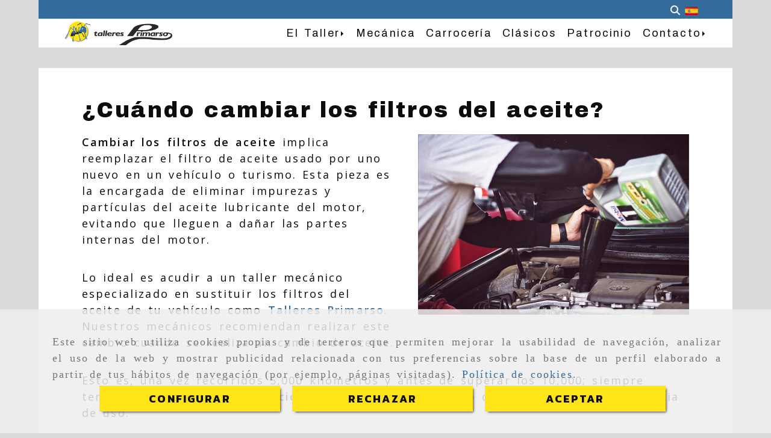

--- FILE ---
content_type: text/html; charset=UTF-8
request_url: https://www.talleresprimarso.es/cambiar-filtros-aceite-gijon
body_size: 17294
content:

            






<!DOCTYPE html>
<html lang="es-ES">
    <head>
        <meta charset="utf-8">
        <meta name="viewport" content="width=device-width, initial-scale=1.0, maximum-scale=5">
        <link rel="shortcut icon" href="/data/6436/ico/favicon.png">
                <meta name="robots" content="index,follow"/><meta name="dcterms.title" content="Cambio filtro de aceite en Gijón | Talleres Primarso"><meta name="description" content="Descubre cuándo es necesario que solicites una cita en tu taller para cambiar el aceite y los filtros. Servicio profesional para todo tipo de vehículos."><link href="https://fonts.googleapis.com/css2?family=Archivo:wght@200;400;900&family=Kanit:wght@700&family=Open+Sans:wght@300;600&display=swap" rel="stylesheet"><meta name="google-site-verification" content="aOcNO-E-3RJ8OyDxp-ElJkPPLSuKOMdmBipDmNmr7fw" /><!--  metas twitter --><meta name="twitter:card" content="summary" /><meta name="twitter:image" content="https://www.talleresprimarso.es/cache/7/8/f/c/0/78fc0a41b948121dc48d5f813da7495210eede83.jpg" /><meta name="twitter:title" content="Cambio filtro de aceite en Gijón | Talleres Primarso"><meta name="twitter:description" content="Descubre cuándo es necesario que solicites una cita en tu taller para cambiar el aceite y los filtros. Servicio profesional para todo tipo de vehículos." /><!-- metas facebook  --><meta property="og:url" content="https://www.talleresprimarso.es/cambiar-filtros-aceite-gijon" /><meta property="og:title" content="Cambio filtro de aceite en Gijón | Talleres Primarso"><meta property="og:description" content="Descubre cuándo es necesario que solicites una cita en tu taller para cambiar el aceite y los filtros. Servicio profesional para todo tipo de vehículos."><meta property="og:image" content="https://www.talleresprimarso.es/data/6436/contenidos/thumb_403209_contenidos_optimized.jpg" /><meta property="og:image:width" content="800" /><meta property="og:image:height" content="533" /><meta property="og:locale" content="es_ES" /><!-- geoTags --><meta name="geo.placename" content="España" /><meta name="geo.position" content="41.655;-4.727" /><meta name="geo.region" content="GIJÓN" /><meta name="ICBM" content="41.655,-4.727" />
                <title>                                        Cambio filtro de aceite en Gijón | Talleres Primarso
</title>
                                        <link href="//css.accesive.com/static/css/styles_cliente6436.css?v8.2" rel="stylesheet" media="all" />
                <link href="//css.accesive.com/static/css/styles_cliente_comun6436.css?v8.2" rel="stylesheet" media="all" />
                <link rel="stylesheet" href="//css.accesive.com/static/css/net10_6436.css?v8.2" />
                                    <link rel="stylesheet" href="/build/frontBootstrap3WebActiva.919b9082.css">
                                                                                                                                                                                                                                                                                                                                                                                                                                                                                                                                                                                                                                                                                                                                                                                                                                                                                                                                                                                                                        <style>                 /* Fondos secciones diseño */
                .zona:before {
                    position: relative;
                    content: "";
                    width: 100%;
                    display: block;
                    pointer-events: none;
                } 

                .zona:after {
                    position: relative;
                    content: "";
                    width: 100%;
                    display: block;
                    pointer-events: none;
                }
                .zona-inner {
                    margin: 0 -10px;
                }
                /* Fondos módulos*/
                .fondo-modulo {
                    margin: 0;
                    padding: 0;
                    width: 100%;
                    height: 100%;
                }
                .fondo-modulo:before {
                    position: relative;
                    content: "";
                    width: 100%;
                    display: block;
                    pointer-events: none;
                } 
                .fondo-modulo:after {
                    position: relative;
                    content: "";
                    width: 100%;
                    display: block;
                    pointer-events: none;
                }
            </style>

                                                <link href='https://fonts.googleapis.com/css?family=Open+Sans%7cMontserrat' rel='stylesheet' type='text/css'>
                            
                        
            
            <!--External css libraries -->
                                                                                        <link rel="stylesheet" href="https://cdnjs.cloudflare.com/ajax/libs/animate.css/3.5.2/animate.min.css" media="all" />
                                                                                <link rel="stylesheet" href="https://cdn.rawgit.com/michalsnik/aos/2.1.1/dist/aos.css" media="all" />
                                                                                <link rel="stylesheet" href="https://cdnjs.cloudflare.com/ajax/libs/lettering.js/0.7.0/jquery.lettering.min.js" media="all" />
                                                            
            <!--Custom css-->
                            <link rel="stylesheet" href="//css.accesive.com/static/css/custom_6436.css?v8.2" media="all" />
            
        
            <style type="text/css">
            .pageload-overlay {
    position: fixed;
    width: 100%;
    height: 100%;
    top: 0;
    left: 0;
    display: none;
    z-index: 2147483646;
}

.pageload-overlay.show {
    display:block;
}

.pageload-overlay svg {
    position: absolute;
    top: 0;
    left: 0;
    pointer-events: none;
    z-index: 2147483646;
    background-color: ;
}

.pageload-overlay svg path {
    fill: ;
}

.pageload-overlay::after,
.pageload-overlay::before {
    content: '';
    position: absolute;
    width: 20px;
    height: 20px;
    top: 50%;
    left: 50%;
    margin: -10px 0 0 -10px;
    border-radius: 50%;
    visibility: hidden;
    opacity: 0;
    z-index: 2147483647;
    -webkit-transition: opacity 0.15s, visibility 0s 0.15s;
    transition: opacity 0.15s, visibility 0s 0.15s;
}

.pageload-overlay::after {
    background: ;
    -webkit-transform: translateX(-20px);
    transform: translateX(-20px);
    -webkit-animation: moveRight 0.6s linear infinite alternate;
    animation: moveRight 0.6s linear infinite alternate;
}

.pageload-overlay::before {
    background: ;
    -webkit-transform: translateX(20px);
    transform: translateX(20px);
    -webkit-animation: moveLeft 0.6s linear infinite alternate;
    animation: moveLeft 0.6s linear infinite alternate;
    }

    @-webkit-keyframes moveRight {
    to { -webkit-transform: translateX(20px); }
    }

    @keyframes moveRight {
    to { transform: translateX(20px); }
    }

    @-webkit-keyframes moveLeft {
    to { -webkit-transform: translateX(-20px); }
    }

    @keyframes moveLeft {
    to { transform: translateX(-20px); }
}

.pageload-loading.pageload-overlay::after,
.pageload-loading.pageload-overlay::before {
    opacity: 1;
    visibility: visible;
    -webkit-transition: opacity 0.3s;
    transition: opacity 0.3s;
}

/**/
#loader6{
    background-color: ;
    display: block;
}
.l6 {
    width: 100px;
    height: 100px;
    border-radius: 50px;
    border: 1px solid ;
    position: relative;
    top:calc(50% - 90px);
    margin: 20px auto;
}

.l6 span {
    display: block;
    width: 16px;
    margin: 0 auto;
    line-height: 32px;
    margin-top: 32px;
    color: ;
    text-align: center;
    font-weight: bold;
    -family: arial;
    position: relative;
    font-size: 32px;
}
.l6 span:after {
    content: attr(data-title);
    position: absolute;
    overflow: hidden;
    display: block;
    left: 0;
    top: 0;
    opacity: 1;
    height: 30px;
    color: ;
    -webkit-backface-visibility: hidden;
    -webkit-transform-style: preserve-3d;
    -webkit-animation-name: pulse;
    -webkit-animation-duration: 2s;
    -webkit-animation-timing-function: ease-in-out;
    -webkit-animation-iteration-count: infinite;
    animation-name: pulse;
    animation-duration: 2s;
    animation-timing-function: ease-in-out;
    animation-iteration-count: infinite;
}

@-webkit-keyframes pulse {
    0% {
        height: 0;
        opacity: 1;
        -webkit-transform: scale(1);
        transform: scale(1);
    }
    78% {
        height: 30px;
        opacity: 1;
        -webkit-transform: scale(1);
        transform: scale(1);
    }
    88% {
        height: 30px;
        opacity: 1;
        -webkit-transform: scale(1.2);
        transform: scale(1.2);
    }
    100% {
        height: 30px;
        opacity: 0.1;
        -webkit-transform: scale(1);
        transform: scale(1);
    }
}
@keyframes pulse {
    0% {
        height: 0;
        opacity: 1;
        -webkit-transform: scale(1);
        transform: scale(1);
    }
    78% {
        height: 30px;
        opacity: 1;
        -webkit-transform: scale(1);
        transform: scale(1);
    }
    88% {
        height: 30px;
        opacity: 1;
        -webkit-transform: scale(1.2);
        transform: scale(1.2);
    }
    100% {
        height: 30px;
        opacity: 0.1;
        -webkit-transform: scale(1);
        transform: scale(1);
    }
}

/**/
#loader7{
    display: block;
}
body .vertical-centered-box {
    position: absolute;
    width: 100%;
    height: 100%;
    text-align: center;
}
body .vertical-centered-box:after {
    content: '';
    display: inline-block;
    height: 100%;
    vertical-align: middle;
    margin-right: -0.25em;
}
body .vertical-centered-box .contentt {
    -webkit-box-sizing: border-box;
    -moz-box-sizing: border-box;
    box-sizing: border-box;
    display: inline-block;
    vertical-align: middle;
    text-align: left;
    font-size: 0;
}

.loader-circle {
    position: absolute;
    left: 50%;
    top: 50%;
    width: 120px;
    height: 120px;
    border-radius: 50%;
    box-shadow: inset 0 0 0 1px rgba(255, 255, 255, 0.1);
    margin-left: -60px;
    margin-top: -60px;
}
.loader-line-mask {
    position: absolute;
    left: 50%;
    top: 50%;
    width: 60px;
    height: 120px;
    margin-left: -60px;
    margin-top: -60px;
    overflow: hidden;
    -webkit-transform-origin: 60px 60px;
    -moz-transform-origin: 60px 60px;
    -ms-transform-origin: 60px 60px;
    -o-transform-origin: 60px 60px;
    transform-origin: 60px 60px;
    -webkit-mask-image: -webkit-linear-gradient(top, #000000, rgba(0, 0, 0, 0));
    -webkit-animation: rotate 1.2s infinite linear;
    -moz-animation: rotate 1.2s infinite linear;
    -o-animation: rotate 1.2s infinite linear;
    animation: rotate 1.2s infinite linear;
}
.loader-line-mask .loader-line {
    width: 120px;
    height: 120px;
    border-radius: 50%;
    box-shadow: inset 0 0 0 1px rgba(255, 255, 255, 0.5);
}
#particles-background,
#particles-foreground {
    left: -51%;
    top: -51%;
    width: 202%;
    height: 202%;
    -webkit-transform: scale3d(0.5, 0.5, 1);
    -moz-transform: scale3d(0.5, 0.5, 1);
    -ms-transform: scale3d(0.5, 0.5, 1);
    -o-transform: scale3d(0.5, 0.5, 1);
    transform: scale3d(0.5, 0.5, 1);
}
#particles-background {
    background: ;
    background-image: -webkit-linear-gradient(45deg,  2%,  100%);
    background-image: -moz-linear-gradient(45deg,  2%,  100%);
    background-image: linear-gradient(45deg,  2%,  100%);
}
lesshat-selector {
    -lh-property: 0; } 
@-webkit-keyframes rotate{ 0% { -webkit-transform: rotate(0deg);} 100% { -webkit-transform: rotate(360deg);}}
@-moz-keyframes rotate{ 0% { -moz-transform: rotate(0deg);} 100% { -moz-transform: rotate(360deg);}}
@-o-keyframes rotate{ 0% { -o-transform: rotate(0deg);} 100% { -o-transform: rotate(360deg);}}
@keyframes rotate{ 0% {-webkit-transform: rotate(0deg);-moz-transform: rotate(0deg);-ms-transform: rotate(0deg);transform: rotate(0deg);} 100% {-webkit-transform: rotate(360deg);-moz-transform: rotate(360deg);-ms-transform: rotate(360deg);transform: rotate(360deg);}}
[not-existing] {
    zoom: 1;
}
lesshat-selector {
    -lh-property: 0; } 
@-webkit-keyframes fade{ 0% { opacity: 1;} 50% { opacity: 0.25;}}
@-moz-keyframes fade{ 0% { opacity: 1;} 50% { opacity: 0.25;}}
@-o-keyframes fade{ 0% { opacity: 1;} 50% { opacity: 0.25;}}
@keyframes fade{ 0% { opacity: 1;} 50% { opacity: 0.25;}}
[not-existing] {
    zoom: 1;
}
lesshat-selector {
    -lh-property: 0; } 
@-webkit-keyframes fade-in{ 0% { opacity: 0;} 100% { opacity: 1;}}
@-moz-keyframes fade-in{ 0% { opacity: 0;} 100% { opacity: 1;}}
@-o-keyframes fade-in{ 0% { opacity: 0;} 100% { opacity: 1;}}
@keyframes fade-in{ 0% { opacity: 0;} 100% { opacity: 1;}}
[not-existing] {
    zoom: 1;
}        </style>
                                        <script>
                var languageCountry = 'es';
                (function(w,d,u){w.readyQ=[];w.bindReadyQ=[];function p(x,y){if(x=="ready"){w.bindReadyQ.push(y);}else{w.readyQ.push(x);}};var a={ready:p,bind:p};w.$=w.jQuery=function(f){if(f===d||f===u){return a}else{p(f)}}})(window,document)
            </script>
                            <script src="/build/runtime.328ea1e1.js"></script><script src="/build/frontPageLoader.e0fc922d.js"></script>
                                                                                    </head>
    
    <body class="web plantilla-3-col  aplicar-nuevo-interlineado  ancho2 ficha-contenido device-not-mobile" itemscope itemtype="https://schema.org/WebPage">
                                                                                                            <div class="alert alert-dismissible cookie-alert affix-hidden container-fluid gestion-cookies" role="alert" id="cookiesAlert">
    <div id="cookiesText" class="col-xs-12">
                                                        <p class="">Este sitio web utiliza cookies propias y de terceros que permiten mejorar la usabilidad de navegación, analizar el uso de la web y mostrar publicidad relacionada con tus preferencias sobre la base de un perfil elaborado a partir de tus hábitos de navegación (por ejemplo, páginas visitadas). <a href="/politica-de-cookies">Política de cookies</a>.</p>
                                        </div>
    
    <div class="col-xs-12 text-center" id="cookiesButtonContainer">
                    <a href="#" id="pcookies" href="" data-toggle="modal" data-target="#modal_cookies" class="cookiesButton contraste-color-principal btn btn-xs btn-primary">
                CONFIGURAR
            </a>
            <a href="#" class="cookiesButton contraste-color-principal btn btn-xs btn-primary" data-dismiss="alert" aria-label="Close" onclick="aceptarCookies(false, true, 6436)" >
                RECHAZAR
            </a>
            <a href="#" class="cookiesButton contraste-color-principal btn btn-xs btn-primary" data-dismiss="alert" aria-label="Close" onclick="aceptarCookies(true, false, 6436)" >
                ACEPTAR
            </a>
            </div>
</div>                                            <header >
        <!-- ZONA MENU MOVIL -->
                                                <div id="menuMovil" class="visible-xs visible-sm"> 
        
                
        
                                                                                                            
                        
        
        <!-- END Movil Navbar Button collapse -->
                        
        
            
     
        <!-- Movil Navbar Button collapse -->
    <div class="navbar-header menu-movil-config menu-2">
                        <a href="/" class="navbar-brand">   
                    <img src="/data/6436/logos/_aller_en__ij__n_movil.png" title="TALLERES PRIMARSO" alt="TALLERES PRIMARSO">
            </a>

                                        
    <div class="iconos-movil justify-center color-custom-iconos-movil">
                            <div class="icono-buscador col-sm-1 no-padding">                                                                                                                                                                                                                                                                                                                                                 
                
                
                        <div class="modulo-buscador default">
            <div id="search_1766652">
                                                                     
                                   
                                <div class=" ">
            <button type="button" class="btn btn-link btn-block" id="btnSearch_1766652-2" aria-label="Buscar">
                                <i class="fa fa-search icon-material-search"></i> 
            </button>
        </div>
                <form class="text-hidden-m" action="/search?id=1766652-2" method="post" id="genSearch1766652-2" data-sugerencias="true">
                        <input type="hidden" id="genSearch1766652__token" name="genSearch1766652[_token]" value="-iVOQBqNg0vkfcGkDvkZQztudHc0xHXhltfBx8o0UFE" />
            <div class="form-group">
                <div class="right-inner-addon" tabindex="0">
                    <button type="submit" class="submit" aria-label="Buscar"><i class="fa fa-search"></i></button>
                    <input autocomplete="off" class="form-control" placeholder="Buscar" title="Buscar" type="search" required="required" name="genSearch1766652[searchTerm]" id="genSearch1766652_searchTerm">
                    <div class="sugerencias-buscador"></div>
                </div>
            </div>            
        </form>
    
                            </div>
        </div>
            <script>
        $(document).ready(function() {
            /* BUSCADOR ANTIGUO */
            $('input[id$="1766652-2_searchTerm"]').on('focus',function() {
                if ($('.opciones-busqueda').children().length > 1) {
                    $('.opciones-busqueda','#search_1766652-2').removeClass('hidden');
                }
            });
            $('.opciones-busqueda a.close','#search_1766652-2').on('click',function(e) {
                e.preventDefault();
                $('.opciones-busqueda','#search_1766652-2').addClass('hidden');
            });
            $('.submit','#search_1766652-2').on('click', function(e) {
                e.preventDefault;
                $('#prodSearch1766652-2_precio_menor').val(Math.floor($('#prodSearch1766652-2_precio_menor').val()));
                $(this).parents('form').submit();
            });
            /* BUSCADOR PANTALLA COMPLETA (BUSCADOR GENERAL V2) */
            $('.control').click(function(){
                $("body").addClass("search-active");
                $(".buscador-pantalla-completa .search-input").addClass("bg-primary");
            });
            $(".buscador-pantalla-completa .icon-close").click(function(){
                $("body").removeClass("search-active");
                $(".buscador-pantalla-completa .control .btn-material").removeClass("bg-primary");
            });
            /* BUSCADOR DE PROPIEDADES */
            $(".modulo-buscador-propiedades .btn-mas-caracteristica , .modulo-buscador-propiedades .btn-mas-propiedad").click(function(){
                var id = $(this).attr("href").substring(1, $(this).attr("href").length);
                if($(".modulo-buscador-propiedades").find("#"+id).hasClass("in")) {
                    $(this).html('Ver más...');
                }else{
                    $(this).html('Ver menos...');
                }
            });
            
        });
    </script>

    
                                                </div>
        
                
                
                             <div class="icono-idiomas">
                                                                                                                                                                                                                                                             
                                                                                                        <div class="modulo-idiomas banderas">
                                                    <ul class="lista-horizontal list-unstyled text-center">
                                    <li class="color-link-alternativo">
                                                                                <a class="pais current" href="/cambiaIdioma?locale=es&amp;idW=6436" title="español" data-value="es" >
                        <img loading="lazy"  width="22" height="14" src="/bundles/frontend/img/flags/es.png" alt="español" title="español" />
                                            </a>
                    </li>
                                </ul>
                        </div>
            
                            </div>
        
                
                
                                            <div class="icono-telefono">
                    <a href="tel:985166101" class="btn btn-link btn-block" aria-label="Móvil">
                        <i class="fa fa-mobile"></i>
                        <span class="d-none">985166101</span>
                    </a>
                </div>
                    
                
                
                    </div>

                                <div class="boton-menu">
                            <a id="nav-toggle" role="button"
                    class=" pull-right navbar-toggle"
                    ria-controls="navbar-collapse_movilMenu" aria-label="Abrir menú de navegación"
                    data-toggle="collapse" data-target="#navbar-collapse_movilMenu"><span></span>
                </a>
                    </div>
    
            </div>
                <!-- Movil Navbar Menu collapse -->
    <nav class="navbar-default inverse   " role="navigation" >
        <div class="collapse navbar-collapse navbar-cat-collapse" id="navbar-collapse_movilMenu">
            <ul class="nav navbar-nav">
                                                                            <li                     class="dropdown"
                    >
                    <a class="dropdown-toggle"
                        href="#" title="El Taller">
                                                El Taller
                                                    <b class="caret right"></b>
                                            </a>
                                                                        	<ul class="dropdown-menu multi-level " role="menu">
																			 
                                                        <li role="menuitem" class="">
                            <a  href="/taller-de-reparacion-del-automovil-en-gijon"  title="Sobre nosotros">
                                                                Sobre nosotros
                                                            </a>
                    										
																																			 
                                                        <li role="menuitem" class="">
                            <a  href="/mecanicos-en-gijon"  title="Un poco de historia...">
                                                                Un poco de historia...
                                                            </a>
                    										
																																			 
                                                        <li role="menuitem" class="">
                            <a  href="/talleres-mecanicos-en-gijon/"  title="Instalaciones">
                                                                Instalaciones
                                                            </a>
                    										
																							</li>
		</ul>
	                                                            </li>
                                                                            <li >
                    <a class=""
                        href="/taller-mecanico-en-gijon" title="Mecánica">
                                                Mecánica
                                            </a>
                                                                                                                                    </li>
                                                                            <li >
                    <a class=""
                        href="/taller-de-chapa-y-pintura-en-gijon" title="Carrocería">
                                                Carrocería
                                            </a>
                                                                                                                                    </li>
                                                                            <li >
                    <a class=""
                        href="/restauracion-coches-clasicos-gijon/" title="Clásicos">
                                                Clásicos
                                            </a>
                                                                                                                                    </li>
                                                                            <li >
                    <a class=""
                        href="/talleres-primarso-patrocinador" title="Patrocinio">
                                                Patrocinio
                                            </a>
                                                                                                                                    </li>
                                                                            <li                     class="dropdown"
                    >
                    <a class="dropdown-toggle"
                        href="#" title="Contacto">
                                                Contacto
                                                    <b class="caret right"></b>
                                            </a>
                                                                        	<ul class="dropdown-menu multi-level " role="menu">
																			 
                                                        <li role="menuitem" class="">
                            <a  href="/talleres-de-vehiculos-en-gijon"  title="Dónde estamos">
                                                                Dónde estamos
                                                            </a>
                    										
																																			 
                                                        <li role="menuitem" class="">
                            <a  href="/contactar-talleres-primarso"  title="Contactar">
                                                                Contactar
                                                            </a>
                    										
																							</li>
		</ul>
	                                                            </li>
                        </ul>
        </div>
    </nav>

        

    </div>
                            <!-- FIN ZONA MENU MOVIL -->

        <!-- ZONA BARRA DE OPCIONES -->
                                            <div id="barra-opciones">
                    <div class="barra-opciones zona eq-height">
                                                                                                                                                                                                                                                                                                                                                                                                                                                                                                                                                                                                                                                                                                        
                                                                                                    <div class="row eq-height"><div class="col-xs-12 col-sm-10 col-md-12 ajustado hidden-sm hidden-xs acc-flex-right "><div data-nombre="Iconos utilidades Tienda"
    data-tipoModulo="utilidades-tienda"
    style=""
    id="block-1766652"
    class="modulo-container ajustado hidden-sm hidden-xs acc-flex-right  "
><div id="mod-utilidades-tienda_1766652" class="mod-utilidades-tienda"><div class="col-sm-1 utilidad-buscador mod-utilidad"><div data-nombre="Iconos utilidades Tienda"
    data-tipoModulo="utilidades-tienda"
    style=""
    id="block-1766652"
    class="modulo-container ajustado hidden-sm hidden-xs acc-flex-right  "
><div class="modulo-buscador default"><div id="search_1766652"><div class="form-group "><button type="button" class="btn btn-link btn-block" id="btnSearch_1766652" aria-label="Buscar"><i class="fa fa-search icon-material-search"></i></button></div><form class="text-hidden-m" action="/search?id=1766652" method="post" id="genSearch1766652" data-sugerencias="true"><input type="hidden" id="genSearch1766652__token" name="genSearch1766652[_token]" value="-iVOQBqNg0vkfcGkDvkZQztudHc0xHXhltfBx8o0UFE" /><div class="form-group"><div class="right-inner-addon" tabindex="0"><button type="submit" class="submit" aria-label="Buscar"><i class="fa fa-search"></i></button><input autocomplete="off" class="form-control" placeholder="Buscar" title="Buscar" type="search" required="required" name="genSearch1766652[searchTerm]" id="genSearch1766652_searchTerm"><div class="sugerencias-buscador"></div></div></div></form></div></div><script>
        $(document).ready(function() {
            /* BUSCADOR ANTIGUO */
            $('input[id$="1766652_searchTerm"]').on('focus',function() {
                if ($('.opciones-busqueda').children().length > 1) {
                    $('.opciones-busqueda','#search_1766652').removeClass('hidden');
                }
            });
            $('.opciones-busqueda a.close','#search_1766652').on('click',function(e) {
                e.preventDefault();
                $('.opciones-busqueda','#search_1766652').addClass('hidden');
            });
            $('.submit','#search_1766652').on('click', function(e) {
                e.preventDefault;
                $('#prodSearch1766652_precio_menor').val(Math.floor($('#prodSearch1766652_precio_menor').val()));
                $(this).parents('form').submit();
            });
            /* BUSCADOR PANTALLA COMPLETA (BUSCADOR GENERAL V2) */
            $('.control').click(function(){
                $("body").addClass("search-active");
                $(".buscador-pantalla-completa .search-input").addClass("bg-primary");
            });
            $(".buscador-pantalla-completa .icon-close").click(function(){
                $("body").removeClass("search-active");
                $(".buscador-pantalla-completa .control .btn-material").removeClass("bg-primary");
            });
            /* BUSCADOR DE PROPIEDADES */
            $(".modulo-buscador-propiedades .btn-mas-caracteristica , .modulo-buscador-propiedades .btn-mas-propiedad").click(function(){
                var id = $(this).attr("href").substring(1, $(this).attr("href").length);
                if($(".modulo-buscador-propiedades").find("#"+id).hasClass("in")) {
                    $(this).html('Ver más...');
                }else{
                    $(this).html('Ver menos...');
                }
            });
            
        });
    </script></div></div><div class="utilidad-idiomas mod-utilidad"><div data-nombre="Iconos utilidades Tienda"
    data-tipoModulo="utilidades-tienda"
    style=""
    id="block-1766652"
    class="modulo-container ajustado hidden-sm hidden-xs acc-flex-right  "
><div class="modulo-idiomas banderas"><ul class="lista-horizontal list-unstyled text-center"><li class="color-link-alternativo"><a class="pais current" href="/cambiaIdioma?locale=es&amp;idW=6436" title="español" data-value="es" ><img loading="lazy"  width="22" height="14" src="/bundles/frontend/img/flags/es.png" alt="español" title="español" /></a></li></ul></div></div></div></div></div></div></div><!-- end row --><div class="row eq-height"></div>
                                                                    </div>
                </div>
                            <!-- FIN ZONA BARRA DE OPCIONES -->

        <!-- ZONA SOBRECABECERA -->
                                                                <div id="sobrecabecera" class="sticky-top">
                        <div class="sobrecabecera zona eq-height">
                                                                                                                                                                                                                                                                                                                                                                                                                                                                                                                                                                                                                                                                                                                                            
                                                                                                                    <div class="row eq-height"></div><!-- end row --><div class="row eq-height "><div class="col-xs-12 col-sm-12 col-md-3 hidden-xs hidden-sm hidden-sm hidden-xs ajustado logotipo-main"><div data-nombre="Logotipo de la empresa"
    data-tipoModulo="logotipo"
    style=""
    id="block-1766648"
    class="modulo-container hidden-sm hidden-xs ajustado logotipo-main "
><div id="logo1766648" class="modulo-logotipo"><a href="/" alt='Ir a portada'><img src="/cache/8/a/1/3/4/8a134448292ea5d896af0f6b960c3e184b0691e9.png" title="Mechanix" alt="Mechanix"
						width="800" height="324" class="img-responsive"		/></a></div></div></div><div class="col-xs-12 col-sm-12 col-md-9 hidden-xs hidden-sm hidden-sm hidden-xs text-right ajustado menu-sobrecabecera"><div data-nombre="Menú principal"
    data-tipoModulo="menu"
    style=""
    id="block-1766647"
    class="modulo-container hidden-sm hidden-xs text-right ajustado menu-sobrecabecera "
><div class="modulo-menu horizontal-laptop vertical-tablet vertical-mobile version1 " data-menu-id="0"><nav id="menu_1766647" class="navbar navbar-default inverse custom-menu-intenso" role="navigation"><!-- Nav Header Starts --><div class="navbar-header"><button type="button" class="btn btn-primary btn-navbar navbar-toggle" data-toggle="collapse" data-target="#navbar-collapse_1766647"><span class="sr-only">Toggle Navigation</span><i class="fa fa-bars"></i></button></div><!-- Nav Header Ends --><!-- Navbar Cat collapse Starts --><div class="sidebar-nav "><div class="navbar-collapse  navbar-inner" id="navbar-collapse_1766647"><ul class="nav navbar-nav "><li class="dropdown version1 "><a class="dropdown-toggle" href="#" title="El Taller"><span>El Taller</span><b class="caret right"></b></a><ul class="dropdown-menu multi-level " role="menu"><li role="menuitem" class=""><a  href="/taller-de-reparacion-del-automovil-en-gijon"  title="Sobre nosotros">
                                                                Sobre nosotros
                                                            </a><li role="menuitem" class=""><a  href="/mecanicos-en-gijon"  title="Un poco de historia...">
                                                                Un poco de historia...
                                                            </a><li role="menuitem" class=""><a  href="/talleres-mecanicos-en-gijon/"  title="Instalaciones">
                                                                Instalaciones
                                                            </a></li></ul></li><li class=" version1 "><a class="" href="/taller-mecanico-en-gijon" title="Mecánica"><span>Mecánica</span></a></li><li class=" version1 "><a class="" href="/taller-de-chapa-y-pintura-en-gijon" title="Carrocería"><span>Carrocería</span></a></li><li class=" version1 "><a class="" href="/restauracion-coches-clasicos-gijon/" title="Clásicos"><span>Clásicos</span></a></li><li class=" version1 "><a class="" href="/talleres-primarso-patrocinador" title="Patrocinio"><span>Patrocinio</span></a></li><li class="dropdown version1 "><a class="dropdown-toggle" href="#" title="Contacto"><span>Contacto</span><b class="caret right"></b></a><ul class="dropdown-menu multi-level " role="menu"><li role="menuitem" class=""><a  href="/talleres-de-vehiculos-en-gijon"  title="Dónde estamos">
                                                                Dónde estamos
                                                            </a><li role="menuitem" class=""><a  href="/contactar-talleres-primarso"  title="Contactar">
                                                                Contactar
                                                            </a></li></ul></li></ul></div></div></nav></div></div></div></div>
                                                                                </div>
                    </div>
                                            <!-- FIN ZONA SOBRECABECERA -->
        <!-- ZONA CABECERA -->                                             <!-- FIN ZONA CABECERA -->
        
        </header>
        <!-- ZONA CONTENIDO -->
            <div id="contenido">
                                    <div class="contenido zona ">          
                                                                                                                                                                                                                
                                 
                
                                                                                                                                                                                                                                                                                                                                                                <div id="main" class="row ">
                                                                                                                                                                                                                                                                                                                     
                                                    <div id="content_main" class="col-sm-12">
                                                                                                                                                                                                                                                                                                                                                                                                                                                                                                                                                                                                                
                                                                <div class="modulo-container">
        <div class="funcionalidad-contenidos columnas">
                                                        <h1  class="heading "  >¿Cuándo cambiar los filtros del aceite?</h1>
    

                
            <div class="row">
                <!-- Imágenes de contenido Starts -->
                <div class="col-sm-12 info-block">
                    <!-- Bloque de info Starts -->
                        
                    <!-- Bloque de info Ends -->
                </div>
                <!-- Imágenes de contenido Ends -->
            </div>
            <div class="row contenido-columnas">
                                                                                                                                                                                                                    
                    
            

        <div class="col-sm-12 col-xs-12" >
                                    <div class="col-lg-6 col-md-7 col-sm-7 col-xs-12 img-derecha">
                <div class="image imagenConEfecto"> 
                                        <img loading="lazy" width="300" height="200" class="img-responsive "
                        src="/cache~a-9-f-c-1-a9fc1f876407afe14cbea70f1c8d2db318826a9c/cuando-cambiar-los-filtros-del-aceite.jpeg"
                        alt="¿Cuándo cambiar los filtros del aceite?" title="¿Cuándo cambiar los filtros del aceite?"
                        srcset="/cache~a-9-f-c-1-a9fc1f876407afe14cbea70f1c8d2db318826a9c/cuando-cambiar-los-filtros-del-aceite.jpeg 721w,/cache~a-9-f-c-1-a9fc1f876407afe14cbea70f1c8d2db318826a9c/cuando-cambiar-los-filtros-del-aceite.jpeg 565w, /cache~a-9-f-c-1-a9fc1f876407afe14cbea70f1c8d2db318826a9c/cuando-cambiar-los-filtros-del-aceite.jpeg 667w, /cache~8-8-4-8-a-8848a576ec02f2bd2d475d5d3297f0bb2dced5c8/cuando-cambiar-los-filtros-del-aceite.jpeg 324w"
                        sizes="(min-width: 425px) and (max-width: 768px)667px, (min-width: 768px) and (max-width: 1200px) 565px, (min-width:1200px) 721px, 324px"
                    />
                </div>
            </div>
                                                    <p><strong>Cambiar los filtros de aceite</strong> implica reemplazar el filtro de aceite usado por uno nuevo en un veh&iacute;culo o turismo. Esta pieza es la encargada de eliminar impurezas y part&iacute;culas del aceite lubricante del motor, evitando que lleguen a da&ntilde;ar las partes internas del motor.</p>
<p>Lo ideal es acudir a un taller mec&aacute;nico especializado en sustituir los filtros del aceite de tu veh&iacute;culo como <span class="texto-destacado"><strong>Talleres Primarso</strong></span>. Nuestros mec&aacute;nicos recomiendan realizar este cambio cuando se realiza un cambio de aceite.</p>
<p>Esto es, una vez recorridos 5,000 kil&oacute;metros y antes de superar los 10,000; siempre teniendo en cuenta las <strong>indicaciones del fabricante</strong>, el tipo de conducci&oacute;n y la frecuencia de uso.</p>
<h2><strong>Cambiar el aceite del coche en Gij&oacute;n</strong></h2>
<p>Si pides <a href="/contactar-talleres-primarso" title="Pedir cita previa" data-web="6436" data-ruta="4493427">cita previa</a> uno de nuestros mec&aacute;nicos te atender&aacute; y realizar&aacute; este servicio de mantenimiento en tu veh&iacute;culo. Trabajamos con todas las marcas y todos los tipos de motores, gasolina o di&eacute;sel.</p>
<p><span class="pull-right"><img class="img-limit" src="/data/6436/contenidos/thumb_403210_contenidos_optimized.jpg" alt="Cambio de aceite Gij&oacute;n" title="Cambio de aceite Gij&oacute;n" width="600" height="714" /></span>Aunque es un proceso que se puede realizar en un garaje al ser relativamente sencillo desde <span class="texto-destacado"><strong>Talleres Primarso</strong></span> siempre recomendamos acudir a un profesional.</p>
<p>La tranquilidad de saber que el cambio se ha realizado correctamente y el ahorro de tiempo al dejarlo en manos de<strong> <a href="/taller-de-reparacion-del-automovil-en-gijon" rel="" title="Taller mec&aacute;nico Gij&oacute;n" data-web="6436" data-ruta="4493412">talleres mec&aacute;nicos</a> especializados</strong> es siempre la mejor opci&oacute;n.</p>
<p>Cambiar los filtros de aceite en un taller tiene varias ventajas. Nuestros mec&aacute;nicos especializados tienen el conocimiento y la experiencia necesarios para realizar el cambio de forma correcta y eficiente. Adem&aacute;s, en un <strong>taller</strong>, nos vamos a asegurar de utilizar <strong>filtros de aceite de calidad</strong> que sean compatibles con tu veh&iacute;culo.</p>
<p>Si est&aacute;s interesado en solicitar este servicio o crees que deber&iacute;as pedir una revisi&oacute;n completa de tu veh&iacute;culo ponte en contacto con <span class="texto-destacado"><strong>Talleres Primarso. </strong></span></p>
<p>Mant&eacute;n tu motor limpio y lubricado y alarga la vida &uacute;til de tu motor. Dale un rendimiento &oacute;ptimo cuando aumentes las revoluciones y <strong>disfruta de la conducci&oacute;n en cada kil&oacute;metro.</strong></p>
                    </div>
    
                
                             </div>
                           
                        
        </div>
        <!-- Publicaciones relacionadas -->
         
                    <div>
                                                                            <div class="contenidos-relaccionados">
            
                                                                                                                                                                                                                                                    
                                        

        
<div class="row">
    <div class="col-sm-12">
        <div class="modulo-container">
            <div class="funcionalidad-contenidos">
                                                                <!-- Fila de Contenidos Starts -->
                <div class="row centrar-bloques estilo-general">
                                                                                            <!-- Product Starts -->
                        <div class="col-xs-12 col-sm-3 col-md-3 col-lg-3 col-xl-4">
                            <div class="contenido">
                                <a href="/servicio-de-motocicletas" aria-label="Servicio de motocicletas">
                                                                            <figure class="thumbnail">
                                                                                                                                            <div class="image img-square">
                                                    <img src="/cache~4-f-9-0-8-4f9081fa2ff7da1e1bd2a76a34cd994c5a83c493/motocicletas.jpeg" 
                                                    alt="Motocicletas" 
                                                    title="Motocicletas"
                                                    loading="lazy" width="300" height="200" class="img-responsive" 
                                                    srcset="/cache~7-f-0-2-c-7f02c8df391a47cc95fc2dcb52de7cc145c4ec5d/motocicletas.jpeg 500w,/cache~0-1-a-0-a-01a0a28d984f9f5a0b59fabef54649eb65914593/motocicletas.jpeg 377w, /cache~4-f-9-0-8-4f9081fa2ff7da1e1bd2a76a34cd994c5a83c493/motocicletas.jpeg 500w, /cache~c-7-6-4-4-c764435e1c156b5fcceb8bff6b6d2c4cb2eaab84/motocicletas.jpeg 324w"
                                                    sizes="(min-width: 425px) and (max-width: 768px)500px, (min-width: 768px) and (max-width: 1200px) 377px, (min-width:1200px) 500px, 324px"
                                                />
                                                </div>
                                                                                        <figcaption>
                                                <i class="fa fa-plus fa-3x"></i><br />
                                            </figcaption>
                                        </figure>
                                                                        <span class="d-none">Servicio de motocicletas</span>
                                </a>
                                                                                                                    <span  class="h4"  ><a href=/servicio-de-motocicletas>Servicio de motocicletas</a></span>
    
                                <div>
                                                                            Revisi&oacute;n, mantenimiento y reparaci&oacute;n de motocicletas...
                                                                                                        </div>
                            </div>
                        </div>
                    <!-- Product # Ends -->
                                                                                            <!-- Product Starts -->
                        <div class="col-xs-12 col-sm-3 col-md-3 col-lg-3 col-xl-4">
                            <div class="contenido">
                                <a href="/cambio-alineacion-neumaticos-gijon" aria-label="Cambio de neumáticos en Gijón">
                                                                            <figure class="thumbnail">
                                                                                                                                            <div class="image img-square">
                                                    <img src="/cache~5-e-2-e-f-5e2efc15768bf34387a9b716b9117dc9990a51a2/cambio-de-neumaticos-en-gijon.jpeg" 
                                                    alt="Cambio de neumáticos en Gijón" 
                                                    title="Cambio de neumáticos en Gijón"
                                                    loading="lazy" width="300" height="200" class="img-responsive" 
                                                    srcset="/cache~6-6-b-0-5-66b05e84da03123ad1a4b40bf7d3673bf5aebab6/cambio-de-neumaticos-en-gijon.jpeg 500w,/cache~4-c-4-a-a-4c4aa90e6f843b83a5168ff6e32c81b115b915d4/cambio-de-neumaticos-en-gijon.jpeg 377w, /cache~5-e-2-e-f-5e2efc15768bf34387a9b716b9117dc9990a51a2/cambio-de-neumaticos-en-gijon.jpeg 500w, /cache~d-f-d-c-d-dfdcd4a98ac6716139da61c9fb1bc2a85a846f24/cambio-de-neumaticos-en-gijon.jpeg 324w"
                                                    sizes="(min-width: 425px) and (max-width: 768px)500px, (min-width: 768px) and (max-width: 1200px) 377px, (min-width:1200px) 500px, 324px"
                                                />
                                                </div>
                                                                                        <figcaption>
                                                <i class="fa fa-plus fa-3x"></i><br />
                                            </figcaption>
                                        </figure>
                                                                        <span class="d-none">Cambio de neumáticos en Gijón</span>
                                </a>
                                                                                                                    <span  class="h4"  ><a href=/cambio-alineacion-neumaticos-gijon>Cambio de neumáticos en Gijón</a></span>
    
                                <div>
                                                                            Primeras marcas como <strong>Pirelli, </strong><strong>GoodYear o Bridgestone. <br /></strong>
                                                                                                        </div>
                            </div>
                        </div>
                    <!-- Product # Ends -->
                                                                                            <!-- Product Starts -->
                        <div class="col-xs-12 col-sm-3 col-md-3 col-lg-3 col-xl-4">
                            <div class="contenido">
                                <a href="/restauracion-de-clasicos" aria-label="Restauración de clásicos">
                                                                            <figure class="thumbnail">
                                                                                                                                            <div class="image img-square">
                                                    <img src="/cache~d-f-b-d-a-dfbda3023bd6ac7077669892b80e0a74e2c23a45/restauracion-de-clasicos.jpeg" 
                                                    alt="Restauración de clásicos" 
                                                    title="Restauración de clásicos"
                                                    loading="lazy" width="300" height="200" class="img-responsive" 
                                                    srcset="/cache~6-9-7-d-a-697da760454bb754e3350dea531f8745d592262c/restauracion-de-clasicos.jpeg 500w,/cache~c-0-6-f-8-c06f8b483bdcc62e4d53f6f729fedcb20a58d368/restauracion-de-clasicos.jpeg 377w, /cache~d-f-b-d-a-dfbda3023bd6ac7077669892b80e0a74e2c23a45/restauracion-de-clasicos.jpeg 500w, /cache~a-5-5-c-2-a55c297b80b5fe3acfb96b423253417d664d07d3/restauracion-de-clasicos.jpeg 324w"
                                                    sizes="(min-width: 425px) and (max-width: 768px)500px, (min-width: 768px) and (max-width: 1200px) 377px, (min-width:1200px) 500px, 324px"
                                                />
                                                </div>
                                                                                        <figcaption>
                                                <i class="fa fa-plus fa-3x"></i><br />
                                            </figcaption>
                                        </figure>
                                                                        <span class="d-none">Restauración de clásicos</span>
                                </a>
                                                                                                                    <span  class="h4"  ><a href=/restauracion-de-clasicos>Restauración de clásicos</a></span>
    
                                <div>
                                                                            Dale una segunda vida a tu veh&iacute;culo cl&aacute;sico...
                                                                                                        </div>
                            </div>
                        </div>
                    <!-- Product # Ends -->
                                    </div>
                <!-- Fila de Contenidos Ends -->
            </div>
        </div>
    </div>
</div>

                     
                                                                        </div>                                    </div>

            
    </div>

                                                </div>
                                                                            <!-- BLOQUE AUXILIAR BARRAS MÓVIL -->
                                            <div id="sidebar_primaria" class="sidebar_primaria_movil zona col-md-3 col-sm-12 col-xs-12 hidden-xs hidden-sm hidden-md hidden-lg"></div>
                        <div id="sidebar_secundaria" class="sidebar_secundaria_movil zona col-md-3 col-sm-12 col-xs-12  hidden-sm hidden-md hidden-lg"></div>
                                    </div>
            </div>
                                </div>
        <!-- FIN ZONA CONTENIDO -->

    <!-- ZONA PIE -->
            <!-- FIN ZONA PIE -->

    <!-- ZONA FOOTER -->
                            <footer id="footer">
                <div class="footer zona eq-height">
                                                                                                                                                                                                                                                                                                                                                                                                                                                                                                                                                                                                
                                                                                    <div class="row eq-height"></div><!-- end row --><div class="row eq-height "><div class="col-xs-12 col-sm-12 col-md-10 text-center menu-avisos"><div data-nombre="Menú Avisos Legales"
    data-tipoModulo="menu"
    style=""
    id="block-1766645"
    class="modulo-container text-center menu-avisos "
><div class="modulo-menu horizontal-laptop horizontal-tablet vertical-mobile version1 " data-menu-id="0"><nav id="menu_1766645" class="navbar navbar-default inverse custom-menu-intenso" role="navigation"><!-- Navbar Cat collapse Starts --><div class="sidebar-nav "><div class="navbar-collapse collapse navbar-cat-collapse in navbar-inner" id="navbar-collapse_1766645"><ul class="nav navbar-nav "><li class=" version1 "><a class="" href="/" title="Inicio"><span>Inicio</span></a></li><li class=" version1 "><a class="" href="/aviso-legal" title="Aviso Legal"><span>Aviso Legal</span></a></li><li class=" version1 "><a class="" href="/politica-de-cookies" title="Política de cookies"><span>Política de cookies</span></a></li><li class=" version1 "><a class="" href="/politica-de-privacidad" title="Política de Privacidad"><span>Política de Privacidad</span></a></li></ul></div></div></nav></div></div></div><div class="col-xs-12 col-sm-12 col-md-2 text-center "><div data-nombre="Iconos de Redes sociales"
    data-tipoModulo="redes-sociales"
    style=""
    id="block-1766657"
    class="modulo-container text-center  "
><div class="modulo-redes-sociales"><div class="grupo-redes-sociales iconos color-fuente-destacado pequeno"><div class=" inline facebook"><a href="https://es-es.facebook.com/talleresprimarso/" target="_blank" aria-label="Facebook" rel="noFollow"><i class="fa fa-facebook-official fa-2x color-fuente-destacado"></i><span class='d-none'>Facebook</span></a></div></div></div></div></div></div>
                                                        </div>
            </footer>
                <!-- FIN ZONA FOOTER -->

    <!-- ZONA BAJO FOOTER -->
                            <section id="bajo-footer">
                <div class="bajo-footer zona eq-height">
                                                                                                                                                                                                                                                                                                                                                                                                                                                                                                                                                                                                
                                                                                    <div class="row eq-height"></div><!-- end row --><div class="row eq-height "><div class="col-xs-12 col-sm-4 col-md-4 col-md-offset-4 col-sm-offset-4 col-xs-offset-0 ajustado "><div data-nombre="Me gusta "
    data-tipoModulo="me-gusta"
    style=""
    id="block-1766644"
    class="modulo-container ajustado  "
><div class="row modulo-megusta version4"><div class="grupo-megusta redes-sociales-me-gusta"><a class="facebook inline" href="https://www.facebook.com/sharer.php?u=https://www.talleresprimarso.es/cambiar-filtros-aceite-gijon?facebook=1382730778" target="_blank" aria-label="Facebook"><i class="fa fa-facebook color_web_6_color"></i><span class="contador cont_facebook"></span><span class='d-none'>Facebook</span></a><a class="twitter inline" href="https://twitter.com/share?url=https://www.talleresprimarso.es/cambiar-filtros-aceite-gijon?twitter=1382730778" target="_blank" aria-label="Twitter"><i class="fa fa-brands fa-x-twitter color_web_6_color"></i><span class="contador cont_twitter"></span><span class='d-none'>Twitter</span></a><a class="linkedin inline" href="https://www.linkedin.com/shareArticle?url=https://www.talleresprimarso.es/cambiar-filtros-aceite-gijon?linkedin=1382730778" target="_blank" aria-label="Linkedin"><i class="fa fa-linkedin color_web_6_color"></i><span class="contador cont_linkedin"></span><span class='d-none'>Linkedin</span></a><a class="pinterest inline" href='https://www.pinterest.com/pin/find/?url=https://www.talleresprimarso.es/cambiar-filtros-aceite-gijon?pinterest=1382730778' title='Compartir en Pinterest' target='_blank' aria-label="Pinterest"><i class="fa fa-pinterest-p color_web_6_color"></i><span class="contador cont_pinterest"></span><span class='d-none'>Pinterest</span></a></div></div><script type="text/javascript">
        $(document).ready(function(){   
            count = new counterRRSS();
            var dominio = 'https://www.talleresprimarso.es/cambiar-filtros-aceite-gijon';
            count.getNumRRSS(dominio);
            var counter = count.getCounter();
            
            function checkExito(){
                var exito = count.getExito();
                if(exito == true){
                    var fb_shares = counter.fb;
                    var tw_shares = counter.tw;
                    var gplus_shares = counter.gplus;
                    var pin_shares = counter.pin;
                    var lk_shares = counter.lk;
                    $(".redes-sociales-me-gusta .cont_facebook").text(fb_shares);
                    $(".redes-sociales-me-gusta .cont_twitter").text(tw_shares);
                    $(".redes-sociales-me-gusta .cont_google").text(gplus_shares);
                    $(".redes-sociales-me-gusta .cont_linkedin").text(lk_shares);
                    $(".redes-sociales-me-gusta .cont_pinterest").text(pin_shares);

                }else{
                    setTimeout(checkExito,50); 
                }                 
            }
            checkExito();
        });
    </script></div></div></div>
                                                        </div>
            </section>
                <!-- FIN ZONA BAJO FOOTER -->
                            <div id="top-link-block" class="hidden hidden-xs">
  <a href="#" class="" onclick="$('html,body').animate({scrollTop:0},'slow');return false;" aria-label="Volver arriba">
    <span class="fa-stack fa-lg">
      <i class="fa fa-circle fa-stack-2x"></i>
      <i class="fa fa-angle-double-up fa-stack-1x fa-inverse"></i>
      <span class="d-none">Volver arriba</span>
    </span>
  </a>
</div>
                                                        <div id="footer-suvbencion">
                    <img loading="lazy" width="272" height="45" class="text-pc" alt="Financiado por el programa KIT Digital" src="/bundles/frontend/img/subvencion/text_pc.png">
                    <img loading="lazy" width="287" height="24" class="text-tb" alt="Financiado por el programa KIT Digital" src="/bundles/frontend/img/subvencion/text_tb.png">
                    <img loading="lazy" width="240" height="45" class="text-mb" alt="Financiado por el programa KIT Digital" src="/bundles/frontend/img/subvencion/text_mb.png">
                    <img loading="lazy" width="222" height="125" class="pr" alt="Plan de recuperación, Transformaciónh y Resiliencia" src="/bundles/frontend/img/subvencion/pr.png">
                    <img loading="lazy" width="193" height="55" class="ue" alt="Financiado por la Unión Europea" src="/bundles/frontend/img/subvencion/ue.png">
                </div>
                                    
                


        <!-- block bottom_scripts -->
                                                                                                                                                 
                                                                
                                                     <script src="/translations/translationsFront.es.js"></script>
                <script src="/build/frontBootstrap3WebActiva.998c0261.js"></script>
                <script>(function($,d){$.each(readyQ,function(i,f){$(f)});$.each(bindReadyQ,function(i,f){$(d).bind("ready",f)})})(jQuery,document)</script>
                <script src="//js.accesive.com/static/js/net10bottom_6436.js?v8.2"></script>
                <script src="/bundles/posteum/js/plugins/jquery.textfill.min.js"></script>
            <!--External js libraries-->
                                                                                        <script src="//js.accesive.com/assets/vendor/waypoints/lib/jquery.waypoints.min.js"></script>
                                                                                <script src="https://cdn.rawgit.com/michalsnik/aos/2.1.1/dist/aos.js"></script>
                                                                                <script src="https://cdnjs.cloudflare.com/ajax/libs/textillate/0.4.0/jquery.textillate.min.js"></script>
                                                                                <script src="https://cdnjs.cloudflare.com/ajax/libs/waypoints/2.0.5/waypoints.min.js"></script>
                                                                                <script src="https://cdnjs.cloudflare.com/ajax/libs/lettering.js/0.7.0/jquery.lettering.min.js"></script>
                                                                                <script src="https://cdnjs.cloudflare.com/ajax/libs/wow/1.1.2/wow.min.js"></script>
                                                                                                                                                    <script src="/build/frontFuncionalidadesContenido.2d4086be.js"></script>
                                                                                    
                        <script>
                if(document.body.contains(document.getElementById("cta-pantalla-completa-1"))) {
                    $("body").css("overflow", "hidden");
                }
            </script>
        
        <!-- block var_scripts -->
                                                                                                                                                                                                                                                                                                                                                                                                        
    <script>
        function recolocarBarrasLateralesMovil() {
            if(window.innerWidth <= 767){ // De pc a movil
                $(".sidebar_primaria_movil").append($('.sidebar_primaria_pc').children(".row"));
                $(".sidebar_secundaria_movil").append($('.sidebar_secundaria_pc').children(".row"));
            } else { // De movil a pc
                $(".sidebar_primaria_pc").append($('.sidebar_primaria_movil').children(".row"));
                $(".sidebar_secundaria_pc").append($('.sidebar_secundaria_movil').children(".row"));
            }
        }

        /* Configuración general de la web. Dicha función es llamada en: FrontendBundle/Resources/public/js/WebActiva/base-template.js. */
        function recolocaFullWidth(elemento,content,aside) {
            elemento.css("transition", "none"); // Quitamos la transición para que no se vea el cambio de tamaño al quitar el padding
            elemento.css("padding",0).css("left",0);
                            if (content===true) {
                    // Si la barra lateral está presente se coge el ancho del div #main,
                    // si no, se coge el ancho de window
                                            elemento.css("width",$(window).outerWidth(true)).css('left',0 - elemento.offset().left);
                                    } else {
                    elemento.css("width",$(window).width()).css('left',0 - elemento.offset().left);
                }
                        elemento.parent().removeClass("no-visibility");
            var conMargen = true;
            if ($(elemento).parent(".full-width-div").hasClass('.ajustado')) {
                conMargen = false;
            }
            elemento.parent(".full-width-div").css("min-height",elemento.outerHeight(conMargen));

            $(document).trigger('full-width-div-done'); // Trigger para cuando se ha terminado de realizar la funcion de full-width-div
        }
    </script>
                        <script>
            $(document).ready(function() {
                accounting.settings.number.decimal = getDecimalSeparator();
                accounting.settings.number.thousand = getThousandSeparator();
                conversorEmail();
                // Coloca las barras laterales como ultimos elementos del main. La función definida en: FrontendBundle:Base/2-col-basico-bootstrap3-vs.html.twig
                if(typeof recolocarBarrasLateralesMovil == 'function') {
                    recolocarBarrasLateralesMovil();
                }

                          
                
                // INICIO AFFIX
                // Contemplamos los 4 casos posibles para el affix.
                var queue = false;
                var queueBarras = false;
                /* Llamada al resize. Se vuelven a llamar a las funciones del affix en funcion de la resolucion en la que estemos. */
                $(window).resize(function() {
                    clearTimeout(queue);
                    clearTimeout(queueBarras);
                    var tamanoPantalla = window.innerWidth || document.documentElement.clientWidth || document.body.clientWidth;
                     
                        if (tamanoPantalla >= 992) {
                            queue = setTimeout(function(){
                                var sticky = false;
                                $("header").children().each(function(){
                                    $(this).removeAttr("style");
                                });
                                if ($("header").hasClass("ajuste-top")) {
                                    $("#cabecera").removeAttr("style");
                                };
                                affix('true','true',true);
                            }, 100);
                        }
                                                            //Siempre la barra de opciones en móvil será sticky
                    if (tamanoPantalla < 992) { 
                        queue = setTimeout(function(){
                            $("#barra-opciones").addClass("sticky");
                            affixMovil(true); //Se aplica resize
                        }, 200);
                    }
                                            if (tamanoPantalla < 992) {
                            stickyBajoFooter('false');
                        }
                                        // Recolocar barras cuando se hace resize
                    queueBarras = setTimeout(function(){
                        recolocarBarrasLateralesMovil();
                    }, 100);

                                         
                    $(document).trigger('bajofooter-sticky-toggle');

                    /* Recalculamos la altura del bajo footer cuando está sticky y cambiamos de resoluciones. */
                    stickyBajoFooter('false');
                    $(document).trigger('resize-done');
                });

                                    $("#barra-opciones").addClass("sticky");
                
                                    $("#sobrecabecera").addClass("sticky");
                
                                    affix('true','true',false);
                
                if($(window).width() < 992) {
                    $("#barra-opciones").addClass("sticky");
                    affixMovil(false);
                    if ('false') {
                        stickyBajoFooter('false');
                    }
                }
                    
                $(document).trigger('bajofooter-sticky-toggle');
                stickyBajoFooter('false');
                // FIN AFFIX

                if( $('#sidebar .row').children().length ==1 && $('#sidebar .hidden-xs.hidden-sm .modulo-menu').length == 1) {
                       $('#sidebar').addClass('hidden-sm').addClass('hidden-xs');
                }
                        
    $('#comentario').click(function() {
        $('#usuario').css('display','block');
    });
    
    var elementos = $("div.contenido-columnas").not(".tiny_construccion").find("p");
    if (elementos.length == 0) {
        elementos = $("div.contenido-columnas").not(".tiny_construccion").children().children();
    }
    var maxCaracteres = 1150;
    /*var contador = elementos[0].innerHTML.length;
    
    $.each(elementos,function(clave){
        if(contador <= maxCaracteres) {
            contador+=elementos[clave].innerHTML.length;
        }else if (contador > maxCaracteres) {
            $(this).after($(".imagenes"));
            contador = 0;
            return false;
        }
    });*/


            
    if ($(".nav-tabs li").size() == 1) {
        $(".nav-tabs").addClass("primerElemento");
    }else{
        $(".nav-tabs").removeClass("primerElemento");
    }

    if($(".contenidos-relaccionados.columnas").length != 0) {
        var elem_activo = $(".contenidos-relaccionados.columnas li.active a").attr("href").replace("#","");
        if($(".contenidos-relaccionados.columnas .tab-content .tab-pane").attr("id").trim() == elem_activo.trim()){
            $(".contenidos-relaccionados.columnas .tab-content .tab-pane[id="+elem_activo+"]").addClass("active");
        }
    }    

    $(".contenidos-relaccionados .carousel-miniaturas").each(function(){
        carouselResponsive($(this),4);
    });

            onClickAnadirCesta(
    '.modulo-container',
    'Seleccione característica',
    '/bundles/frontend/img/loader_front.gif',
    'Sin stock'
);
                $("a[href^='tel:']").click(function(){
                    $.post("/lanzarEventoPiwik/", { 
                        web: "6436", 
                        category: "clic",
                        action: "telefono",
                        name: "piwik_clictelefono_event"
                    } );
                });
                $("a[href^='whatsapp:'], a[href*='wa.me/'], a[href*='api.whatsapp.com/send']").click(function(){
                    $.post("/lanzarEventoPiwik/", { 
                        web: "6436", 
                        category: "clic",
                        action: "whatsapp",
                        name: "piwik_clicwhatsapp_event"
                    } );
                });

                /* MODAL COOKIES ACCIONES */
                // Cuando se ha abierto el modal, se gestionan las cookies
                $('#modal_cookies').on('show.bs.modal', function (e) {
                    gestionCookies($(this));
                });

                // Trigger para cuando se termina el ready de la página
                $(document).trigger('ready-done');
            });
        </script>
        
                            <div id="modal_espera" class="modal fade modal-espera" tabindex="-1" role="dialog" aria-hidden="true">
                <div class="modal-dialog">
                    <div class="modal-content">
                        <div class="modal-body text-center">
                            <i class="fa fa-cog fa-3x fa-spin"></i>
                        </div>
                    </div>
                </div>
            </div>
                            <div id="modal_cookies" class="modal fade modal-cookies" tabindex="-1" role="dialog" aria-hidden="true">
    <div class="modal-dialog modal-lg">
        <div class="modal-content">
            <div class="modal-body">
                                <p class="h3"><strong>Política de Cookies y Configuración</strong></p>
                <p>Mediante este panel de configuración de Cookies,  podrás conocer con qué finalidad se utilizan las cookies. Dispones también de la posibilidad de configurarlas para aceptar o rechazar de forma total o parcial su utilización y además, obtendrás información adicional para conocer información completa sobre su significado, configuración, finalidades y derechos.<span class="puntos-suspensivos-mas">..</span><a href="#" class="leer-mas" id="mas"> [leer más]</a></p> <p id="desplegar" style="display: none">Este Sitio Web utiliza cookies propias y de terceras entidades, con la finalidad de brindarte una experiencia de navegación satisfactoria, realizar métricas y estadísticas, así como acciones de marketing. Si no estás de acuerdo con alguna de las finalidades, puedes personalizar las opciones desde esta política.<span class="puntos-suspensivos-menos"></span><a href="#" class="leer-mas" id="menos"> [leer menos]</a></p><p>Cómo usuario, permito la utilización e instalación de las cookies con las siguientes finalidades:</p>
                <div id="acordeon-cookies">
                    <div class="card">
                        <div class="card-header" id="cookies-necesarias">
                            <div class="titulo-seccion-acordeon" data-toggle="collapse" data-target="#cookies-necesarias-collapse" aria-expanded="false">
                                <p class="h5 mb-0">
                                    <i class="fa fa-angle-right" aria-hidden="true"></i>
                                    <span>Cookies Técnicas</span>
                                </p>
                            </div>
                            <div class="toogle-cookie siempre-habilitado" data-type-cookie="necesaria">
                                <p>Siempre habilitado</p>
                            </div>
                        </div>
                        <div id="cookies-necesarias-collapse" class="collapse" aria-labelledby="cookies-necesarias" data-parent="#acordeon-cookies">
                            <div class="card-body">
                                <p>Se trata de Cookies propias con una finalidad exclusivamente técnica, que no recaban, ni ceden ningún dato de carácter personal del usuario sin su consentimiento y no se utilizan para recoger información, ni registra las direcciones IP de acceso, ni comportamiento de navegación. Se trata de unas cookies necesarias e imprescindibles, que tienen la finalidad de poder ofrecer el servicio al usuario de este sitio web, con el objetivo de facilitar su utilización con una finalidad técnica, para permitir la navegación a través del sitio web y la utilización de las diferentes opciones y servicios que en ella existen, como por ejemplo la propia gestión de las cookies.</p>
                            </div>
                        </div>
                    </div>
                    <div class="card">
                        <div class="card-header" id="cookies-preferencias">
                            <div class="titulo-seccion-acordeon" data-toggle="collapse" data-target="#cookies-preferencias-collapse" aria-expanded="false">
                                <p class="h5 mb-0">
                                    <i class="fa fa-angle-right" aria-hidden="true"></i>
                                    <span>Cookies de preferencias</span>
                                </p>
                            </div>
                                                                                    <div class="toogle-cookie sinconfigurar" data-type-cookie="preferencias">
                                <button type="button" class="btn boton-rechazar deshabilitado">
                                    <i class="fa fa-times" aria-hidden="true"></i> Rechazar
                                </button>
                                <button type="button" class="btn boton-aceptar deshabilitado">
                                    <i class="fa fa-check" aria-hidden="true"></i> Aceptar
                                </button>
                            </div>
                        </div>
                        <div id="cookies-preferencias-collapse" class="collapse" aria-labelledby="cookies-preferencias" data-parent="#acordeon-cookies">
                            <div class="card-body">
                                <p>Se trata de cookies que permiten personalizar las funciones o contenidos del sitio web en función de los datos obtenidos del navegador, como por ejemplo, el idioma. La no utilización de estas cookies, impedirá almacenar datos de preferencias para futuras visitas, pudiendo hacer que la experiencia del sitio web sea menos funcional o satisfactoria, pero no afectará a su funcionamiento.<p>
                            </div>
                        </div>
                    </div>
                    <div class="card">
                        <div class="card-header" id="cookies-estadisticas">
                            <div class="titulo-seccion-acordeon" data-toggle="collapse" data-target="#cookies-estadisticas-collapse" aria-expanded="false">
                                <p class="h5 mb-0">
                                    <i class="fa fa-angle-right" aria-hidden="true"></i>
                                    <span>Cookies de estadísticas</span>
                                </p>
                            </div>
                                                                                    <div class="toogle-cookie  sinconfigurar" data-type-cookie="estadisticas">
                                <button type="button" class="btn boton-rechazar deshabilitado">
                                    <i class="fa fa-times" aria-hidden="true"></i> Rechazar
                                </button>
                                <button type="button" class="btn boton-aceptar deshabilitado">
                                    <i class="fa fa-check" aria-hidden="true"></i> Aceptar
                                </button>
                            </div>
                        </div>
                        <div id="cookies-estadisticas-collapse" class="collapse" aria-labelledby="cookies-estadisticas" data-parent="#acordeon-cookies">
                            <div class="card-body">
                                <p>Con la finalidad de ofrecer el mejor servicio al usuario y al objeto de facilitar la utilización del sitio web, se analizan el número de páginas visitadas, el número de visitas, así como la actividad de los visitantes y su frecuencia de utilización. A estos efectos se elaborará información estadística anónima, elaborada con el objetivo de analizar la actividad de los usuarios dentro del sitio web, medir el tráfico y el rendimiento de la web, obtener mediciones y ofrecer unas mejores prestaciones futuras.</p>
                            </div>
                        </div>
                    </div>
                    <div class="card">
                        <div class="card-header" id="cookies-marketing">
                            <div class="titulo-seccion-acordeon" data-toggle="collapse" data-target="#cookies-marketing-collapse" aria-expanded="false">
                                <p class="h5 mb-0">
                                    <i class="fa fa-angle-right" aria-hidden="true"></i>
                                    <span>Cookies de marketing</span>
                                </p>
                            </div>
                                                                                    <div class="toogle-cookie  sinconfigurar" data-type-cookie="marketing">
                                <button type="button" class="btn boton-rechazar deshabilitado">
                                    <i class="fa fa-times" aria-hidden="true"></i> Rechazar
                                </button>
                                <button type="button" class="btn boton-aceptar deshabilitado">
                                    <i class="fa fa-check" aria-hidden="true"></i> Aceptar
                                </button>
                            </div>
                        </div>
                        <div id="cookies-marketing-collapse" class="collapse" aria-labelledby="cookies-marketing" data-parent="#acordeon-cookies">
                            <div class="card-body">
                                <p>Permiten ofrecer al usuario contenidos y publicidad apropiada en los sitios web y plataformas sociales en función de sus gustos y preferencias de navegación, pudiendo crear un perfil sobre usted y sus intereses, con el objetivo de mostrarle contenido personalizado.</p>
                            </div>
                        </div>
                    </div>
                </div>
                <div class="col-xs-12 margen-top-2x texto-final-cookies">
                    <p>Además, este sitio web puede disponer de enlaces a sitios web de terceros, cuyas políticas de privacidad, políticas de cookies y textos legales, son ajenos al titular del presente sitio web. Al acceder a dichos sitios web mediante los mencionados enlaces, el usuario es libre de decidir si acepta o rechaza los mencionados apartados.</p>
                </div>
                <div class="botones-cookies text-right margen-top-2x">
                    <button class="btn btn-primary disabled" onclick="aceptarCookies(false, false, 6436); cerrarModalCookies()">
                        <span>Guardar</span>
                    </button>
                    <button class="btn btn-primary" onclick="aceptarCookies(false, true, 6436); cerrarModalCookies()">
                        <span>Rechazar todo</span>
                    </button>
                    <button class="btn btn-primary" onclick="aceptarCookies(true, false, 6436); cerrarModalCookies()">
                        <span>Aceptar todo</span>
                    </button>
                </div>
            </div>
        </div>
    </div>
</div>                            <script src="//js.accesive.com/static/js/custom_6436.js?v8.2"></script>
        
        
        
        <script>
        var funcionalidadVerModuloFront = '1';
        let searchParams = new URLSearchParams(window.location.search);
        if ((searchParams.has('idblock') || searchParams.has('vertodosmodulos')) && funcionalidadVerModuloFront){
            encuadrarModuloFront();
        }

        function encuadrarModuloFront() {
            let searchParams = new URLSearchParams(window.location.search);
            if (searchParams.has('idblock')){
                const idblock = searchParams.get('idblock');
                foundBlock = 'block-'+idblock;
                if (document.getElementById(foundBlock) !== null){
                    var elemento = document.getElementById(foundBlock);
                    if (document.querySelector("#"+ foundBlock + "> #mod-whatsapp")){
                        elemento = document.querySelector("#"+ foundBlock + "> #mod-whatsapp");
                    }
                    elemento.style.cssText += ';border: 5px solid #20da1a; border-radius: 10px;';
                    mostrarEsperaBootstrap();
                    setTimeout(function () {
                        elemento.focus();
                        elemento.scrollIntoView();
                        ocultarEsperaBootstrap();
                        $("#modal_espera").hide();
                        const bloquesOcultos = searchParams.getAll('ocultar');

                        let listaModulos = "";
                        bloquesOcultos.forEach(function(item, index) {
                            switch (String(item)) {
                                case "hide": item = "Módulo Oculto";
                                break;
                                case "hidden-xs": item = "Ocultar en móviles (&lt;768px)";
                                break;
                                case "hidden-sm hidden-md hidden-lg": item = "Ocultar resto (≥768px)";
                                break;
                                case "hidden-sm": item = "Ocultar tablets portrait (≥768px &lt;992px)";
                                break;
                                case "hidden-md": item = "Ocultar tablets landscape (≥992px &lt;1200px)";
                                break;
                                case "hidden-lg": item = "Ocultar PC (≥1200px)";
                                break;
                            }
                            listaModulos +=   "<li>" + item + "</li>";
                        });

                        tamanyoBloquesOcultos = bloquesOcultos.length;
                        if(tamanyoBloquesOcultos > 0){
                            if(tamanyoBloquesOcultos==1){
                                document.body.innerHTML += ('<div class="modal fade" id="ModalOcultos" tabindex="-1" role="dialog"><div class="modal-dialog" role="document"> <div class="modal-content"><div class="modal-header"><h2 class="modal-title" id="ModalOcultos">Posible módulo oculto</h2></button></div><div class="modal-body"><p> Puede que el módulo no se muestre ya que tiene aplicada la siguiente regla:</p><ul>' + listaModulos + ' </ul></div><div class="modal-footer"><button id="modalCerrar" type="button" class="btn btn-primary" data-dismiss="modal">Cerrar</button></div></div></div></div>');
                            }
                            else{
                                document.body.innerHTML += ('<div class="modal fade" id="ModalOcultos" tabindex="-1" role="dialog"><div class="modal-dialog" role="document"> <div class="modal-content"><div class="modal-header"><h2 class="modal-title" id="ModalOcultos">Posible módulo oculto</h2></button></div><div class="modal-body"><p> Puede que el módulo no se muestre ya que tiene aplicadas las siguientes reglas:</p><ul>' + listaModulos + ' </ul></div><div class="modal-footer"><button id="modalCerrar" type="button" class="btn btn-primary" data-dismiss="modal">Cerrar</button></div></div></div></div>');
                            }
                            $('#ModalOcultos').modal('show');
                        }
                    }, 3000);
                }
                else{
                    document.body.innerHTML += ('<div class="modal fade" id="ModalModuloNoEncotrado" tabindex="-1" role="dialog"><div class="modal-dialog" role="document"> <div class="modal-content"><div class="modal-header"><h2 class="modal-title" id="ModalModuloNoEncotrado">Módulo no encontrado</h2></button></div><div class="modal-body"><p> El módulo no se encontró en la web</p></div><div class="modal-footer"><button type="button" class="btn btn-primary" data-dismiss="modal">Cerrar</button></div></div></div></div>');
                    $('#ModalModuloNoEncotrado').modal('show');
                }
            } else if (searchParams.has('vertodosmodulos')){
                Array.from(document.getElementsByClassName('modulo-container')).forEach(function(modulo){
                    if(modulo.dataset.nombre != undefined){
                        var nombreModulo = "<div class='pull-right' style='text-shadow: -1px -1px 0 #000, 1px -1px 0 #000, -1px 1px 0 #000, 1px 1px 0 #000; color:#20da1a; position:absolute; top: 2%; margin-left: 2%; font-size: 15px; z-index: 99999999999;'>"+ modulo.dataset.nombre +"</div>";

                        if (modulo.id && document.querySelector("#"+ modulo.id + "> #mod-whatsapp")){
                            modulo = document.querySelector("#"+ modulo.id + "> #mod-whatsapp");
                        }
                        if (modulo.id && document.querySelector("#"+ modulo.id + "> .modulo-bloques ")){
                            modulo = document.querySelector("#"+ modulo.id).parentNode;
                        }
                        modulo.style.cssText += ';border: 5px solid #20da1a; border-radius: 10px; z-index: 99999999999;';
                        modulo.innerHTML += nombreModulo;
                    }
                });
            }
        };
        $(function(){
            // mostrar popovers sin ratón
            var teclasPresionadas = {};
            var popoverMostrado = false;
            $("[data-toggle='popover']").popover();
            $(document).on('keydown', function(event) {
                teclasPresionadas[event.which] = true;
                // Verificar si las teclas deseadas están presionadas al mismo tiempo
                if (teclasPresionadas[17] && teclasPresionadas[32]) {
                    if(popoverMostrado) {
                        $("[data-toggle='popover']").popover("hide");
                    } else {
                        $("[data-toggle='popover']:focus").popover("show");
                        $("*:focus").parents("[data-toggle='popover']").popover("show")
                    }
                    popoverMostrado = !popoverMostrado;
                }
            });
    
            $(document).on('keyup', function(event) {
                delete teclasPresionadas[event.which];
            });

            // Comprobar si es IOS
            var is_iPad = (/Macintosh/.test(navigator.userAgent) && navigator.maxTouchPoints && navigator.maxTouchPoints > 1) || /iPad/.test(navigator.userAgent) || /iPad/.test(navigator.platform);
            var is_iPhone = /iPhone|iPod/.test(navigator.userAgent) || /iPhone|iPod/.test(navigator.platform);
            var is_iOS = is_iPad || is_iPhone;
            if (is_iOS) {
                document.getElementsByTagName('body')[0].classList.add("ios");
            }
        })
        </script>
    </body>
</html>

--- FILE ---
content_type: text/css
request_url: https://css.accesive.com/static/css/custom_6436.css?v8.2
body_size: 5452
content:
.subtitulo-eslogan,.servicios-generales-portada .resto-contenido-bloque p{font-family:'Open Sans',sans-serif}#barra-opciones .navbar-default a,#sobrecabecera .navbar-default a,#menuMovil a,.portada-servicios .resto-contenido-bloque span,.portada-servicios .resto-contenido-bloque p,.eslogan-portada .titulo-eslogan,.servicios-generales-portada .resto-contenido-bloque span,#footer .navbar-default a,.bloques-portada .titulo,.eslogan-promocion .titulo-eslogan,.eslogan-zoom .titulo-eslogan,.boton-default,.btn-primary,.boton-eslogan,.btn,.titulo-contador,h1,.modulo-container .heading.color-fuente-destacado,.servicios-generales-contenidos .resto-contenido-bloque>span,div#info-categoria-quienes h2,.funcionalidad-contenidos.columnas-resaltada h2,.contenido-quien .titulo-quien,.bloque-localizaciones .nombreEmpresa{font-family:'Archivo',sans-serif}.btn,#contador-regresivo .titulo-contador,.navbar-default,#menuMovil{font-family:'Kanit',sans-serif}.servicios-generales-portada .resto-contenido-bloque span,.navbar-default li.active.version1,.modulo-container .heading.color-fuente-destacado,.radio label,.checkbox label,#content_main .color-fuente-destacado,.sub-categoria-moda ul li a,.eslogan-portada .subtitulo-eslogan p,.servicios-generales-contenidos .resto-contenido-bloque>span,h1.heading,div#info-categoria-quienes h2,.funcionalidad-contenidos.columnas-resaltada h2,.contenido-quien .titulo-quien,.bloque-localizaciones .nombreEmpresa{font-weight:bold}.promo-portada-productos .thumb *,.promocion,#content_bottom .modulo-container .heading.color-fuente-destacado,.formulario-login .popover,#contador-regresivo .titulo-contador,.radio label,.checkbox label,.btn-primary,.label-success,#content_main div#info-categoria-quienes h2.color-fuente-destacado,.modulo-container .funcionalidad-contenidos .contenido-quien .informacion-quien .titulo-quien,.vistaModa .price{color:#0c0c0c !important}.promociones-portada .thumb .label-promocion .badge_overlay span,.formulario-login .content_form_mod .panel .checkbox,.radio label a{color:#000 !important}.formulario-de-contacto span.fa.fa-angle-double-right{color:#356c9b !important}.vistaModa .producto-img .btn-primary:hover{background-color:#356c9b !important}.cabecera-principal .bg-primary,.bloques-portada a.btn.boton-default,#pie .formulario-login .btn-primary,.btn-primary{background-color:#ffe515 !important}.eslogan-promocion .btn.boton-eslogan,.btn-primary{border-color:#ffe515 !important}.mod-carrusel-de-marcas.velado img:hover{background-color:#5285b0 !important}.portada-servicios .servicios-portada .servicio .bloque{border-color:#5285b0 !important}#content_main .color-fuente-destacado{color:#0f436f !important}#content_top,.sub-categoria-moda ul li a{background-color:#0f436f !important}.eslogan-portada .mod-eslogan .extra-big,.modulo-container .heading.color-fuente-destacado{font-size:35px !important}.extra-big,.mod-eslogan .extra-big,.modulo-bloques .bloque-texto .extra-big,.modulo-container .heading.color-fuente-destacado{font-size:30px !important}.big,.mod-eslogan .big,.modulo-bloques .bloque-texto .big,div#info-categoria-quienes h2,.funcionalidad-contenidos.columnas-resaltada h2{font-size:25px !important}.servicios-generales-contenidos .resto-contenido-bloque>span{font-size:22px !important}.medium,.mod-eslogan .medium,.modulo-bloques .bloque-texto .medium,.servicios-generales-portada .resto-contenido-bloque span,#contador-regresivo .titulo-contador,.contenido-quien .titulo-quien,.bloque-localizaciones .nombreEmpresa{font-size:20px !important}.modulo-bloques .bloque-texto .normal,.mod-eslogan .texto-contenido-eslogan .small,.bloque-localizaciones p,.bloque-localizaciones .table-responsive{font-size:18px !important}@media(min-width:992px){.eslogan-portada .mod-eslogan .extra-big,.modulo-container .heading.color-fuente-destacado{font-size:40px !important}.extra-big,.mod-eslogan .extra-big,.modulo-bloques .bloque-texto .extra-big,.modulo-container .heading.color-fuente-destacado{font-size:35px !important}.big,.mod-eslogan .big,.modulo-bloques .bloque-texto .big,div#info-categoria-quienes h2,.funcionalidad-contenidos.columnas-resaltada h2{font-size:30px !important}.medium,.mod-eslogan .medium,.modulo-bloques .bloque-texto .medium,.servicios-generales-portada .resto-contenido-bloque span,#contador-regresivo .titulo-contador,.contenido-quien .titulo-quien,.bloque-localizaciones .nombreEmpresa{font-size:22px !important}.modulo-bloques .bloque-texto .normal,.mod-eslogan .texto-contenido-eslogan .small,.bloque-localizaciones p,.bloque-localizaciones .table-responsive{font-size:19px !important}}@media(min-width:1200px){.eslogan-portada .mod-eslogan .extra-big,.modulo-container .heading.color-fuente-destacado{font-size:45px !important}.extra-big,.mod-eslogan .extra-big,.modulo-bloques .bloque-texto .extra-big{font-size:40px !important}.big,.mod-eslogan .big,.modulo-bloques .bloque-texto .big,div#info-categoria-quienes h2,.funcionalidad-contenidos.columnas-resaltada h2{font-size:35px !important}.medium,.mod-eslogan .medium,.modulo-bloques .bloque-texto .medium,.servicios-generales-portada .resto-contenido-bloque span,#contador-regresivo .titulo-contador,.contenido-quien .titulo-quien,.bloque-localizaciones .nombreEmpresa{font-size:25px !important}.modulo-bloques .bloque-texto .normal,.mod-eslogan .texto-contenido-eslogan .small,.bloque-localizaciones p,.bloque-localizaciones .table-responsive{font-size:20px !important}}@media(min-width:1600px){.eslogan-portada .mod-eslogan .extra-big,.modulo-container .heading.color-fuente-destacado{font-size:55px !important}}#content_main,#content_bottom{background-color:#fff}.sin-imagen{background:url('');background-size:cover}.btn{padding:10px 25px;border-radius:0 !important}.btn,.btn .medium{font-size:20px !important}.bloques-portada a.btn.boton-default{color:#000!Important}#contenido .quienes.cabeceraCategoria{margin-bottom:0}#contenido .observatorio.cabeceraContenido{margin-bottom:0}#contenido .columnas-resalt.cabeceraCategoria,#contenido .columnas-resalt.cabeceraContenido{margin-bottom:0}.modulo-container .funcionalidad-contenidos.ficha-observatorios,#info-categoria-quienes{text-align:left}.bloques-flexibles .lead{padding:20px}@media(min-width:768px){.row.bloques-flexibles{display:flex;padding:30px}}@media(max-width:767px){.bloque-localizaciones .table-responsive tr{display:grid}}.sub-categoria-moda ul li a{margin:30px 0}@media(min-width:992px){.cart #contenido{margin-top:0 !important}}.bordes-encuadrados{margin-left:0;margin-right:0;padding:0}.bordes-encuadrados.con-icono .borde-cuadrado{border:0}.bordes-encuadrados.con-icono .borde-cuadrado{padding-top:0}.formulario-de-contacto.borde-cuadrado .list-title{text-align:left;padding:0}input#formulario_captcha{min-width:200px !important}.formulario-login .content_form_mod .panel{background-color:transparent;border:0}.formulario-login .content_form_mod .panel-body p.text-left{display:none}.formulario-login .content_form_mod .checkbox{font-size:14px;padding-top:0 !important}.radio label,.checkbox label{font-size:14px}.radio label a{text-decoration:underline}#pie .formulario-login .btn-primary{border:0 !important}.bordes-encuadrados.sin-icono .borde-cuadrado{border:0}.bordes-encuadrados .encabezado-form{margin-top:0}@media(min-width:992px){.bordes-encuadrados.sin-icono .funcionalidad-scroll .encabezado-form,.formulario-de-contacto h1{padding-left:30px !important}}@media screen and (min-width:992px){.bordes-encuadrados .encabezado-form{padding:0 20px}.formulario-login .content_form_mod .row,.formulario-login .content_form_mod .campo-form{width:50%;float:left;clear:both}.formulario-login .content_form_mod button.btn.btn-primary{position:absolute;right:20px;width:40%;top:25%}}.vistaModa .social li button{font-size:85% !important}.vistaModa .producto-img .btn-primary{background-color:#fff !important;color:#000 !important;border-color:transparent !important}.vistaModa .producto-img .btn-primary:hover{color:#FFF !important}.promociones-portada .thumb{overflow:unset;background-color:transparent !important}.promo-portada-productos .thumb *{text-shadow:none}.promociones-portada .thumb .imagen{overflow:hidden !important}.promo-portada-productos .thumb .contenido-promo{margin-top:20px;position:relative}.promociones-portada .thumb .label-promocion .ribbon2_listado_portada.badge_overlay{z-index:98}.promociones-portada .thumb .label-promocion .ribbon2_listado_portada.badge_overlay:before,.promociones-portada .thumb .label-promocion .ribbon2_listado_portada.badge_overlay:after{height:70px;width:70px}.promociones-portada .thumb .label-promocion .ribbon2_listado_portada.badge_overlay{width:70px;height:70px}.promociones-portada .thumb .label-promocion .ribbon2_listado_portada.badge_overlay span.top-left.label-badge{text-shadow:none}.promociones-portada .thumb .label-promocion .ribbon2_listado_portada.badge_overlay span.top-left.label-badge{font-size:20px;top:20px}.promocion{color:#000}.promociones-portada{padding:0 0 120px 0}.price-new{font-size:90%}@media(max-width:767px){.promociones-portada .thumb{margin-bottom:134px !important;width:90%}.promociones-portada .row.fila-promociones .bloque:last-child .thumb{margin-bottom:50px !important}}.modulo-container.logotipo-main{transform:scale(0.9);margin:5px 0}.mod-utilidades-tienda .fa{font-size:.8em}.mod-utilidades-tienda{margin-right:20px}#menuMovil .navbar-default .navbar-collapse.in{max-height:100vmin !important}.portada-servicios .servicios-portada.style1 .bloque{border:0}.portada-servicios .servicios-portada.style1 .bloque:before,.portada-servicios .servicios-portada.style1 .bloque:after{border:0;background-color:transparent}.portada-servicios .servicios-portada.style1.servicios-portada-bloques .servicio{margin:0 !important}.portada-servicios .servicios-portada.style1 .bloque .icono-bloque{margin-top:0 !important;margin-bottom:0 !important}.portada-servicios .resto-contenido-bloque span{font-weight:bold}.portada-servicios .resto-contenido-bloque a span{font-weight:normal}.portada-servicios .resto-contenido-bloque p{margin:0}@media(min-width:992px){.portada-servicios .servicios-portada .servicio .bloque{border-right:3px dashed}.portada-servicios .servicios-portada .servicio:last-child .bloque{border-right:none !important}}.modulo-container.eslogan-portada-01:before{content:"";background-color:#cbcbcb;position:absolute;left:47%;top:40px;width:6%;height:4px}.modulo-container.eslogan-portada-01:after{content:"";background-color:#cbcbcb;position:absolute;left:47%;bottom:40px;width:6%;height:4px}.modulo-container.eslogan-portada-02:before{content:"";background-color:#cbcbcb;position:absolute;left:47%;top:15px;width:6%;height:4px}.modulo-container.eslogan-portada-02:after{content:"";background-color:#cbcbcb;position:absolute;left:47%;bottom:15px;width:6%;height:4px}.modulo-container.eslogan-promociones:before{content:"";background-color:#cbcbcb;position:absolute;left:47%;top:45px;width:6%;height:4px}.modulo-container.eslogan-promociones:after{content:"";background-color:#cbcbcb;position:absolute;left:47%;bottom:0;width:6%;height:4px}.modulo-container.eslogan-newsletter:before{content:"";background-color:#fff;position:absolute;left:5%;top:25px;width:15%;height:4px}.modulo-container.eslogan-newsletter:after{content:"";background-color:#fff;position:absolute;left:5%;bottom:25px;width:15%;height:4px}.eslogan-promocion .jumbotron p{margin-bottom:0}.eslogan-portada .jumbotron p{margin-bottom:0}.modulo-container.eslogan-portada-01{padding:50px 0}.eslogan-portada.eslogan-portada-01{padding-left:0 !important;padding-right:0 !important}@media screen and (min-width:768px){.eslogan-portada .jumbotron,.eslogan-cta .jumbotron,.eslogan-promocion .jumbotron,.eslogan-newsletter .jumbotron{padding-top:0;padding-bottom:0}}@media(min-width:768px) and (max-width:991px){.col-xs-12.col-sm-12.col-md-12.eslogan-portada.eslogan-portada-02.margen-top-4x.margen-bottom-4x{margin-top:20px;margin-bottom:20px}}@media(min-width:768px){.eslogan-cta{padding-bottom:20px !important}}@media screen and (min-width:768px){.eslogan-promocion p.boton-eslogan{margin-bottom:36px !important}.eslogan-promocion .img-eslogan{position:absolute;top:-30px;left:0}.eslogan-promocion p.boton-eslogan{margin-bottom:0 !important}}@media screen and (min-width:768px){.modulo-container.eslogan-promocion{padding-bottom:30px}.eslogan-promocion .modulo-container .jumbotron{padding-left:0;padding-right:0}.eslogan-promociones .jumbotron{padding-top:40px}.eslogan-promocion .img-eslogan,.eslogan-promocion .texto-eslogan{padding:0}.eslogan-promocion .texto-contenido-eslogan{width:90%;margin:0 auto;padding:20px 0}.eslogan-promocion .boton-eslogan{width:96%;margin:0 2%;display:block}}.eslogan-zoom{overflow:hidden}.eslogan-zoom .jumbotron .texto-eslogan{z-index:2}@media screen and (min-width:768px){.eslogan-zoom .jumbotron{padding:0;margin:0}.eslogan-zoom .jumbotron .img-eslogan{padding:0}.eslogan-zoom .jumbotron .img-eslogan{width:90% !important;margin:30px 5%}.eslogan-zoom .jumbotron .texto-eslogan{width:100% !important}.eslogan-zoom .texto-contenido-eslogan{width:80%;margin:40px auto 0}.eslogan-zoom .texto-contenido-eslogan,.eslogan-zoom p.boton-eslogan{width:100%;margin:0 auto}.eslogan-zoom .titulo-eslogan{margin-top:10px}.eslogan-zoom .jumbotron .texto-eslogan{padding:40px 0 30px 60px}}@media screen and (min-width:992px){.eslogan-zoom .jumbotron .img-eslogan{width:60% !important;margin:0}.eslogan-zoom .jumbotron .texto-eslogan{width:40% !important}.eslogan-zoom:before{content:"";width:100px;height:110%;background-color:#fff;left:37% !important;top:-5%;z-index:1;position:absolute;transform:rotate(9deg)}.eslogan-zoom .titulo-eslogan{margin-top:10px}}@media(min-width:768px) and (max-width:991px){.eslogan-zoom .texto-contenido-eslogan{padding-top:40px}}@media(min-width:992px) and (max-width:1199px){.eslogan-zoom .texto-contenido-eslogan,.eslogan-zoom p.boton-eslogan{padding-top:20px}}@media screen and (min-width:1200px){.eslogan-zoom .titulo-eslogan{margin-top:15px}}@media screen and (min-width:1500px){.eslogan-zoom .titulo-eslogan{margin-top:40px}}@media screen and (min-width:768px){.eslogan-newsletter .modulo-container .jumbotron{padding-left:0;padding-right:0}.eslogan-newsletter.modulo-container .jumbotron{padding-left:0;padding-right:0}}.servicios-generales-portada .titulo-bloque .fa{font-size:3em}.servicios-generales-portada .titulo-bloque,.servicios-generales-contenidos .titulo-bloque{margin-bottom:20px}.servicios-generales-portada .resto-contenido-bloque p{margin-top:20px}.servicios-generales-contenidos .resto-contenido-bloque>span{display:block;margin-bottom:20px}.modulo-container.carrusel-marcas-portada{padding:40px 0 !important}.modulo-container.carrusel-marcas-portada .carousel-inner{width:90%;margin:0 auto}.carrusel-marcas-portada a.left.carousel-control{opacity:1;background-color:#4c4b4b;padding:10px;margin-top:-25px;margin-left:10px;z-index:999;color:#fff !important}.carrusel-marcas-portada a.right.carousel-control{opacity:1;background-color:#4c4b4b;padding:10px;margin-top:-25px;margin-right:10px;z-index:999;color:#fff !important}.carrusel-marcas-portada a.left.carousel-control:hover,.carrusel-marcas-portada a.right.carousel-control:hover{background-color:#606060}@media screen and (max-width:767px){.modulo-container.carrusel-marcas-portada .mod-carrusel-de-marcas img{padding:0 !important}}.mosaico-portada .tab-content>.active{padding-left:0 !important;padding-right:0 !important}.mosaico-portada .mod-mosaico-imagenes-menu:not(.full-width-div) .elementos-gal{max-width:100% !important;margin:0 !important}.mosaico-portada .row.tab-content.margen-top{margin-top:0 !important}.mosaico-portada .padding.elem-galeria{padding:0 !important}.mosaico-portada .elementos-gal.padding-right.padding-left{padding-left:0 !important;padding-right:0 !important}.bloques-portada .modulo-bloques .reducir-ancho-bloque{margin:30px 10%}.bloques-portada a.btn.boton-default{margin-top:15px;margin-bottom:15px}.bloques-portada .titulo{margin-bottom:20px;display:block}@media(max-width:767px){.bloques-portada .modulo-bloques .reducir-ancho-bloque{margin:0;width:100% !important}}@media(min-width:768px) and (max-width:991px){.bloques-portada .col-sm-6{width:100%}.bloques-portada .modulo-bloques .reducir-ancho-bloque{margin:30px 0;width:100% !important}}.version2.horizontal .noticia .imagen-noticia{height:50% !important}footer .menu-avisos li.active.version1,footer .menu-avisos li:hover{border-bottom:1px solid}.profile-header p{font-size:70%}.modulo-carrito .media-body a,#barra-opciones .alert-default .btn-default,.funcionalidad-carrito .fila-producto-resumen .producto-descripcion .producto-caracteristica,.funcionalidad-carrito .fila-producto-resumen .quantity-control>input,.funcionalidad-carrito .fila-totales .btn-danger,#cart_item_nro,.funcionalidad-carrito h4.color_web_1.text-center,.funcionalidad-carrito .panel .profile-nav .nav-pills>li.active a,.funcionalidad-carrito .panel .profile-nav .nav-pills>li.active .btn-link,.list-group-item.active>.badge,.nav-pills>.active>a>.badge,.badge,.funcionalidad-producto .product-info .product-details .addtocart>.quantity-cart>.option>.quantity-control>input,.funcionalidad-carrito .panel .profile-header,.funcionalidad-carrito .panel .profile-nav .nav-pills>li.active a:hover,#registro .nav-pills .descripcion,.funcionalidad-producto .product-info .product-details .addtocart>.quantity-cart>.option>.quantity-control>input,.funcionalidad-carrito .panel .profile-header div .fa,.profile-nav .nav.nav-pills.nav-stacked a,#barra-opciones ul.dropdown-menu.btn-block a{color:#000 !important}#barra-opciones .alert-default{background-color:#d7d7d7}.funcionalidad-carrito .fila-totales .btn-danger{background-color:transparent;border-color:transparent}.funcionalidad-carrito .fila-totales .btn-danger:hover{background-color:transparent;border-color:transparent;color:#f8ae00 !important}.list-group-item.active>.badge,.nav-pills>.active>a>.badge,.funcionalidad-carrito .panel .profile-header{font-weight:bold}.funcionalidad-carrito .panel .profile-nav .nav-pills .badge{background-color:#fff}form#frmLoginzona-de-descargas a{color:#000!Important;font-weight:bold}#registro .nav-pills .descripcion,form#frmLogindescargas a,#content_main div#front_regist a{color:#000 !important}#content_main div#front_regist a{font-weight:bold}#content_main div#front_regist a.btn-next-prev,.btn-next-prev i.fa.fa-arrow-left,form#frmLogin a,form#frmLogin .btn-primary,.modal-dialog .modal-footer a{color:#000 !important}#registro .nav-pills .paso .fa-inverse{color:#fff !important}#content_main .modal-footer a{color:#000 !important}#filtro-top .sel--black-panther,.sel__box__options:hover,#total-productos{color:#000}.modulo-container.modServicios div.funcionalidad-productos .sub-categoria-moda ul li a{color:#fff !important;font-weight:bold}.panel-body .btn-group .btn-primary{background-color:#004d92 !important;border-color:transparent !important}.funcionalidad-carrito .panel .btn-group .btn.btn-pedido-pagado{background-color:#004b00}.funcionalidad-carrito .panel .btn-group .btn.btn-pedido-preparando{background-color:#ae5f00}.funcionalidad-carrito .panel .btn-group .btn.btn-pedido-cancelado{background-color:#8d0000}.funcionalidad-carrito .panel .btn-group .btn.btn-pedido-recibido{background-color:#8600a6}.funcionalidad-carrito .panel .btn-group .btn.btn-pedido-pendiente{background-color:#00524f}.funcionalidad-carrito .panel td .btn-default{color:#383838 !important;background-color:transparent !important;border-color:transparent !important}@media(min-width:768px) and (max-width:991px){.funcionalidad-carrito .col-sm-3,.funcionalidad-carrito .col-sm-9{width:100%}.funcionalidad-carrito .panel-body .content_form .col-sm-8{width:100%}}@media(min-width:992px){.funcionalidad-carrito .panel-body .content_form .col-sm-8{width:100%}}@media(min-width:992px) and (max-width:1199px){.funcionalidad-carrito .col-sm-3{width:40%}.funcionalidad-carrito .col-sm-9{width:60%}}li#usuario_tab.active .descripcion,li#datos_tab.active .descripcion,li#direccion_tab.active .descripcion{color:#fff !important}.funcionalidad-carrito section.panel,.profile-header h3{color:#fff !important}.funcionalidad-carrito section.panel .controls{color:#000}.funcionalidad-carrito section.panel .controls input{width:100%}.pull-right .img-limit{height:auto;margin-left:0;margin-top:0;margin-bottom:40px}.pull-left .img-limit{height:auto;margin-right:0;margin-top:0;margin-bottom:40px}@media(max-width:767px){.pull-right .img-limit{margin-left:0;margin-top:20px;margin-bottom:40px}.pull-left .img-limit{margin-right:0;margin-top:20px;margin-bottom:40px}}@media(min-width:768px){.img-derecha,.img-izquierda{width:350px}.pull-right .img-limit{margin:0 0 20px 40px !important}.pull-left .img-limit{margin:0 40px 20px 0 !important}}@media(min-width:768px) and (max-width:991px){.pull-right .img-limit,.funcionalidad-contenidos.columnas .contenido-columnas .img-derecha,.img-derecha{margin-left:40px;margin-top:0;margin-bottom:20px;width:380px !important;height:auto}.pull-left .img-limit,.funcionalidad-contenidos.columnas .contenido-columnas .img-izquierda,.img-izquierda{margin-right:40px;margin-top:0;margin-bottom:20px;width:380px !important;height:auto}}@media(min-width:992px) and (max-width:1199px){.pull-right .img-limit,.funcionalidad-contenidos.columnas .contenido-columnas .img-derecha,.img-derecha{width:450px !important;margin:0 0 20px 40px !important}.pull-left .img-limit,.funcionalidad-contenidos.columnas .contenido-columnas .img-izquierda,.img-izquierda{width:450px !important;margin:0 40px 20px 0 !important}}@media(min-width:1200px){.pull-right .img-derecha,.pull-right .img-limit,.img-derecha{width:450px;margin:0 0 20px 40px !important}.pull-left .img-izquierda,.pull-left .img-limit,.img-izquierda{width:450px;margin:0 40px 20px 0 !important}}@media(min-width:1600px){.pull-right .img-derecha,.pull-right .img-limit,.img-derecha{width:500px;margin:0 0 20px 40px !important}.pull-left .img-izquierda,.pull-left .img-limit,.img-izquierda{width:500px;margin:0 40px 20px 0 !important}}button.btn.boton-aceptar.habilitado{color:#000!Important}a#mas,a#menos{color:#000!Important;font-weight:bold}.pagination>.disabled>span,.pagination>.disabled>span:hover,.pagination>.disabled>span:focus,.pagination>.disabled>a,.pagination>.disabled>a:hover,.pagination>.disabled>a:focus{color:#000 !important}span.sel__box__options.sel__box__options--black-panther.selector__filtro__itemsporpagina,span.sel__box__options.sel__box__options--black-panther.selector__filtro__orden.selected,span.sel__box__options.sel__box__options--black-panther.selector__filtro__orden{color:#000 !important}.botones-cookies button.btn.btn-primary span{color:#000 !important}.formulario-login .content_form_mod .panel-body p.text-left{color:#000 !important}.btn-comprar.btn-comprar-btn.sin-lista-deseos span.texto-boton{color:#000 !important}.icono-carrito .alert.alert-default.text-center a.btn.btn-default{color:#000!Important}.portada h1{color:#fff !important}button.btn.btn-default.fileinput-remove.fileinput-remove-button,button.hide.btn.btn-default.fileinput-cancel.fileinput-cancel-button{color:#000 !important}.row.content.text-muted.group_product_dim.hidden th,.row.content.text-muted.group_product_dim.hidden tr{color:#000!Important}.content.text-muted{color:#000!Important}.popover{font-size:14px}.form-actions button.btn{color:#000}.funcionalidad-contenidos.columnas-resaltada{text-align:left}.encabezado-form h2{margin-bottom:30px}#content_bottom .btn.btn-block a{color:#000}.servicios-generales-portada .servicios-portada.style2 .servicio .contenido-bloque,.servicios-generales-portada .servicios-portada.style3 .servicio .contenido-bloque{padding:10px 30px}.funcionalidad-galeria figure>figcaption p{color:#fff;font-size:18px}.mod-utilidades-tienda .btn,.mod-utilidades-tienda .modulo-idiomas:not(.desplegable) li{padding:0 4px}.mod-utilidades-tienda .utilidad-idiomas .modulo-idiomas.banderas,.mod-utilidades-tienda .utilidad-idiomas .modulo-idiomas.banderas-nombre{padding-top:0}#barra-opciones .lista-horizontal li{margin-bottom:0}@media(min-width:992px){.col-xs-12.col-sm-6.col-md-6.flex.align-center.no-padding.bloque.datosContacto{width:40%}}.col-md-7.col-md-push-0.col-sm-10.col-sm-push-1.col-xs-12.img-contenido-blog{width:50%}.col-md-7.col-sm-10.col-sm-push-1.col-md-push-5.col-xs-12.img-contenido-blog{width:50%;left:50%}.col-md-7.col-sm-12.col-md-push-5.col-xs-12.cont-blog{width:50%;left:50%}.col-md-7.col-sm-12.col-xs-12.cont-blog{width:50%}.funcionalidad-contenidos .contenido-destacado figure:before{border:0 solid #fff}.row.contenido-destacado.contenido-columnas-blog ol.carousel-indicators{display:none}.ver-mas-quien a.btn.btn-primary{position:absolute;bottom:50px;left:10%;display:block;width:80%;font-size:18px !important}.resumen-quien{margin:20px 0}@media(min-width:768px){.ver-mas-quien a.btn.btn-primary{width:60%;left:20%}}.modulo-container .funcionalidad-contenidos .contenido-quien,.modulo-container .funcionalidad-contenidos .contenido-destacado-quien{flex-direction:column}.modulo-container .funcionalidad-contenidos .contenido-quien .informacion-quien,.modulo-container .funcionalidad-contenidos .contenido-destacado-quien .informacion-quien,.modulo-container .funcionalidad-contenidos .contenido-quien .informacion-destacado-quien,.modulo-container .funcionalidad-contenidos .contenido-destacado-quien .informacion-destacado-quien{text-align:left;padding:0 10% 20px}.modulo-container .funcionalidad-contenidos .contenido-quien .imagen-quien,.modulo-container .funcionalidad-contenidos .contenido-destacado-quien .imagen-quien,.modulo-container .funcionalidad-contenidos .contenido-quien .imagen-destacado-quien,.modulo-container .funcionalidad-contenidos .contenido-destacado-quien .imagen-destacado-quien{max-width:100%;padding:20px 5%}.resumen-quien{margin-bottom:50px}.modulo-container .funcionalidad-contenidos .contenido-quien,.modulo-container .funcionalidad-contenidos .contenido-destacado-quien{justify-content:normal}#sobrecabecera .navbar-default .navbar-collapse{padding:0}@media(min-width:992px) and (max-width:1199px){.col-xs-12.col-sm-12.col-md-3.hidden-xs.hidden-sm.hidden-sm.hidden-xs.ajustado.logotipo-main{width:20%}.col-xs-12.col-sm-12.col-md-9.hidden-xs.hidden-sm.hidden-sm.hidden-xs.text-right.ajustado.menu-sobrecabecera{width:80%}}@media(min-width:1200px) and (max-width:1599px){#sobrecabecera .nav.navbar-nav li a{padding-left:8px;padding-right:8px}}footer#footer{position:relative;clear:both}div#contenido{overflow:hidden}.contenido.zona{background-color:#fff}.portada div#main{width:100%;margin:0 auto}.portada .ancho2:not(.pac-fluido) #contenido>.contenido{padding:0}.ancho2:not(.pac-fluido) #contenido>.contenido{width:100%;padding:20px 30px}.ancho2 #barra-opciones>.barra-opciones,.ancho2 #sobrecabecera>.sobrecabecera,.ancho2 #pie>.pie,.ancho2 footer>.footer,.ancho2 #bajo-footer>.bajo-footer{width:100%}.cabecera.zona{padding:0 !important;overflow:hidden}.cabecera.zona .row{margin:0}.col-xs-12.col-sm-12.col-md-12.ajustado{padding:0}.portada.ancho2:not(.pac-fluido) #contenido>.contenido{padding:0}.dropdown-menu{left:-50px}@media(min-width:768px){.fluido #contenido>.contenido{padding:0;margin-left:0 !important;width:100% !important}.ancho2 #cabecera>.cabecera{width:100%}}@media(min-width:1200px){#barra-opciones,div#sobrecabecera{width:90% !important;margin:0 5%}.ancho2 #cabecera>.cabecera{width:90%;margin:0 auto}.ancho2 #barra-opciones>.barra-opciones,.ancho2 #sobrecabecera>.sobrecabecera,.ancho2 #pie>.pie,.ancho2 footer>.footer,.ancho2 #bajo-footer>.bajo-footer{width:96% !important}.ancho2:not(.pac-fluido) #contenido>.contenido{width:90% !important}div#main{width:96%;margin:0 auto}.portada div#main{width:100%;margin:0 auto}.columnas-resalt.cabeceraContenido,#contenido .quienes.cabeceraCategoria figure .imageCabecera{width:90%;margin:0 auto;overflow:hidden}}@media(min-width:1600px){#barra-opciones,div#sobrecabecera{width:80% !important;margin:0 10%}.ancho2 #barra-opciones>.barra-opciones,.ancho2 #pie>.pie,.ancho2 footer>.footer,.ancho2 #bajo-footer>.bajo-footer,.ancho2 #cabecera>.cabecera{width:80% !important}.ancho2 #sobrecabecera>.sobrecabecera{width:100% !important}.ancho2:not(.pac-fluido) #contenido>.contenido{width:80% !important}div#main{width:80%;margin:0 auto}.portada div#main{width:100%;margin:0 auto}.columnas-resalt.cabeceraContenido,#contenido .quienes.cabeceraCategoria figure .imageCabecera{width:80%;margin:0 auto;overflow:hidden}}@media(min-width:992px) and (max-width:1299px){.col-xs-12.col-sm-12.col-md-3.hidden-xs.hidden-sm.hidden-sm.hidden-xs.ajustado.logotipo-main,.col-xs-12.col-sm-12.col-md-3.hidden-xs.hidden-sm.hidden-sm.hidden-xs.ajustado.logotipo-main{width:20% !important}.col-xs-12.col-sm-12.col-md-9.hidden-xs.hidden-sm.hidden-sm.hidden-xs.text-right.ajustado.menu-sobrecabecera,.col-xs-12.col-sm-12.col-md-9.hidden-xs.hidden-sm.hidden-sm.hidden-xs.text-right.ajustado.menu-sobrecabecera{width:80% !important}}.row.cabecera-tabla .col-xs-4{padding:10px 3px !important;margin:0 3px}.cabecera-tabla .plan button{margin:0;padding:0;display:contents}.container.tabla-movil{padding:0}@media(max-width:767px){.table-responsive.tabla-precios tr{display:block}tr.plan{display:none !important}.table-responsive.tabla-precios tr td:first-child{display:block}.table-responsive.tabla-precios td{text-align:left !important;font-size:.7em;font-weight:700}.table-responsive.tabla-precios td.rueda{width:47% !important;padding:0 45px !important}}@media(min-width:350px) and (max-width:767px){.table-responsive.tabla-precios td.rueda{width:47% !important;padding:0 45px !important}.row.cabecera-tabla .col-xs-4{width:31% !important}}@media(max-width:991px){.tabla-precios .btn{font-size:18px !important}}@media(max-width:349px){.table-responsive.tabla-precios td.rueda{width:47% !important;padding:0 25px !important}.row.cabecera-tabla .col-xs-4{width:30% !important}}@media(max-width:767px){.row.cabecera-tabla .col-xs-4 button a.btn.boton-default.btn-link{font-size:14px !important;padding:10px 10px}}.bloques-flexibles span.strong.big{font-weight:bold !important;display:block;margin-bottom:20px}.bloques-flexibles .lead{padding:20px}.bloques-flexibles .lead p{font-size:22px !important}@media(min-width:768px){.row.bloques-flexibles{display:flex;padding:0}}@media(max-width:767px){.bloque-localizaciones .table-responsive tr{display:grid}}.lead-destacado span.titulo-destacado-lead.h3{color:#FFF !important}.lead.text-center.bg-primary.lead-destacado{padding:20px 30px 1px;font-size:22px}.row.patrocinios .col-sm-12.col-md-6{padding:15px !important}.modulo-container.bordes-encuadrados{margin-left:0;margin-right:0;padding:10px 0}@media(max-width:991px){.bordes-encuadrados .alinear-vertical{padding:20px 0}}@media(max-width:991px){.bordes-encuadrados .alinear-vertical{padding:20px 0}}@media(max-width:767px){.funcionalidad-formulario .col-xl-12.col-lg-12.col-md-12.col-sm-12{padding:0}.bordes-encuadrados.sin-icono .btn.boton-default{display:block;width:100%;margin-bottom:5px}.row{margin-left:0;margin-right:0}.bordes-encuadrados .content_form{padding:0;overflow:hidden}.bordes-encuadrados.sin-icono .borde-cuadrado{border:0}.bordes-encuadrados .encabezado-form{margin-top:0}.form.ancho2:not(.pac-fluido) #contenido>.contenido{padding:20px 10px}}.eslogan-zoom .titulo-eslogan span{font-weight:bold !important}@media(max-width:767px){.eslogan-zoom a.btn.boton-eslogan{display:block;margin-bottom:20px}}.row.patrocinios{clear:both}.caja-interior{padding:0 5px}


--- FILE ---
content_type: application/javascript
request_url: https://js.accesive.com/static/js/custom_6436.js?v8.2
body_size: 388
content:
//Orden JS
$( ".portada h1.sr-only" ).insertBefore( $( ".col-xs-12.col-sm-12.col-md-12.eslogan-portada.eslogan-portada-01" ) );
$(".item-contenido-quien").addClass('flex');
$(".bloque-localizaciones .nombreEmpresa").addClass('h3');


new WOW().init();
//Animación con wow apareciendo elementos de uno en uno (servicios en portada por ejemplo)
$(".eslogan-portada-01 .subtitulo-eslogan").addClass('wow fadeInLeft').attr("data-wow-delay","600ms");
$(".eslogan-portada-02 .titulo-eslogan").addClass('wow fadeInLeft').attr("data-wow-delay","600ms");
$(".modulo-container h3.heading").addClass('wow fadeInLeft').attr("data-wow-delay","600ms");
$(".bloques-portada .contenido-bloque-texto .boton-default").addClass('wow zoomIn').attr("data-wow-delay","600ms");
$(".boton-eslogan").addClass('wow zoomIn').attr("data-wow-delay","600ms");

var elem1 = $(".portada-servicios .servicio:first-child").addClass('wow fadeIn');
var elem2 = $(".portada-servicios .servicio:nth-child(2)").addClass('wow fadeIn').attr("data-wow-delay","1000ms");
var elem3 = $(".portada-servicios .servicio:nth-child(3)").addClass('wow fadeIn').attr("data-wow-delay","2000ms");
var elem3 = $(".portada-servicios .servicio:nth-child(4)").addClass('wow fadeIn').attr("data-wow-delay","3000ms");

var elem1 = $(".servicios-generales-portada .servicio:first-child .resto-contenido-bloque p").addClass('wow fadeIn');
var elem2 = $(".servicios-generales-portada .servicio:nth-child(2) .resto-contenido-bloque p").addClass('wow fadeIn').attr("data-wow-delay","1000ms");
var elem3 = $(".servicios-generales-portada .servicio:nth-child(3) .resto-contenido-bloque p").addClass('wow fadeIn').attr("data-wow-delay","2000ms");
var elem3 = $(".servicios-generales-portada .servicio:nth-child(4) .resto-contenido-bloque p").addClass('wow fadeIn').attr("data-wow-delay","3000ms");